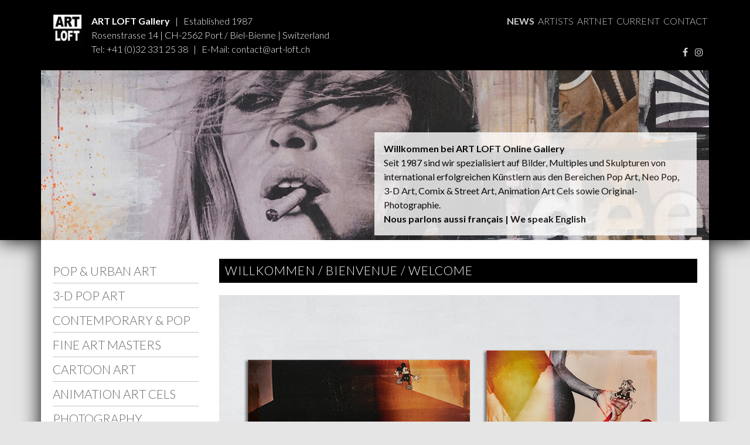

--- FILE ---
content_type: text/html;charset=UTF-8
request_url: https://www.art-loft.ch/index.cfm?nav=top&title=Willkommen%20%2F%20Bienvenue%20%2F%20Welcome&sid=37&sub=77&rub=2&view=detail&file=raum1-news-1.jpg&id=2994&index=-1
body_size: 16249
content:

<!DOCTYPE html>
<!--[if lt IE 7]>      <html class="no-js lt-ie9 lt-ie8 lt-ie7 ie"> <![endif]-->
<!--[if IE 7]>         <html class="no-js lt-ie9 lt-ie8 ie"> <![endif]-->
<!--[if IE 8]>         <html class="no-js lt-ie9 ie"> <![endif]-->
<!--[if gt IE 8]><!--> <html class="no-js" lang="de"> <!--<![endif]-->
    <head>
		<meta charset="utf-8" />
        
		
		<title>ART-LOFT | News | News - News - Neues aus dem Atelier Döring </title>
		<meta name="description" content="Die ART LOFT Gallery in Port/Biel-Bienne (Schweiz) ist spezialisiert in Contemporary & Pop Art, 3-D Pop Art, Comix & Cartoon Art, Animation Art Cels, Ch. Fazzino, J. Döring, Disney & Warner, Christophe Lambert, Christo & Jeanne-Claude, Wolfgang Volz, Larry & Sam Shaw, David Gerstein, David Spiller
Helle Jetzig, Mel Ramos, Philippe Huart,
William Sweetlove, James Gill, James F. Gill, Bernar Venet, Dave White, Jeff Koons, Balloon Dog, Cay Broendum, Donald Baechler, M.S. Bastian, Nina Maron, Dave White, Arman, David Spiller" />
		<meta name="keywords" content="Galerie, Art, Loft, 3d, Art Loft, Art Etc, Alex. Bandi, Pop Art, Pop Art etc, 3-D Pop Art, Kunst, Comix, Trash Pop, Animation Art, Cels, Cartoon Art, Charles Fazzino, New York, Döring , Galerie Mensing,Doering , Cow Art, Jörg Döring , Joerg Doering , Tintin Art, Kühn, Volker, Kunstkeller Nidau, Britto, Romero, Gerstein, David, Rizzi, Rizzi, James, Marilyn,Pink Floyd,The Wall, Cels, Walt Disney,Disney Studios,Warner Bros., Hanna Barbera, Lisa Grubb, Carl Barks, Christophe Lambert, Tintin, Roure, Roland Roure, Tom Wesselmann, Alexander Calder,  Lorenz Spring, Le Corbusier, Tom Everhart, Crash, Pixi, Mickey Mouse, Donald Duck, Pluto, Dagobert, Scrooge, Tick Tack Trick, Bugs Bunny, Chuck Jones, Friz Freling, Virgil Ross, M.S. Bastian, Peter Kitchell, ACME, Roller Pens, Kenny Scharf, Ursula Andress, Batman, Tweety, Pink Panther, Bugs Bunny, Gerald Scarfe, Zippo, Comix, Sam Shaw Photography, Nina Maron, Sam Shaw Marilyn and Friends, JD, Street Art, Outsider Art,  Aleksej Stenin Art - Sam Shaw Photographs - Alexej Stenin, Christo & Jeanne-Claude, David Gerstein, Wolfgang Volz, Larry Shaw, Jean-Michel Basquiat, Werner Berges, Schweiz, Suisse, Keith Haring, Mel Ramos, Robert Rauschenberg, Robert Indiana, Mel Ramos, Suisse, Schweiz Helle Jetzig, jorg doring, Mel Ramos, Philippe Huart LOVE Robert Indiana, William Sweetlove, Jo Siffert, David Spiller, Dave White, James Gill, James F. Gill, Gill, Bernar Venet, Jeff Koons Balloon Dog, Cay Broendum, Donald Baechler, Burton Morris, Erro, M.S. Bastian, Nina Maron, Isabelle L. T.H.S., Jaydee, Poison Bobbi, Ultra Violet, Seasonally Switzerland, Charles Fazzino 3-D-Pop Art, David Gerstein, Carl Barks, Vintage Animation Art Cels, Vintage 3-D Art, Arman, César, Wolfgang Volz, Hundertwasser, Jaydee, Ben" />
		
		<meta name="robots" content="index,follow" />
		<meta name="viewport" content="width=device-width; initial-scale=1.0;" /> 
		<meta name="google-site-verification" content="" />
		
		<!--[if lt IE 9]>
		  <script src="http://html5shim.googlecode.com/svn/trunk/html5.js"></script>
		<![endif]-->

		<link rel="apple-touch-icon-precomposed" sizes="144x144" href="/new/apple-touch-icon-144x144-precomposed.png">
		<link rel="apple-touch-icon-precomposed" sizes="114x114" href="/new/apple-touch-icon-114x114-precomposed.png">
		<link rel="apple-touch-icon-precomposed" sizes="72x72" href="/new/apple-touch-icon-72x72-precomposed.png">
		<link rel="apple-touch-icon-precomposed" href="/new/apple-touch-icon-57x57-precomposed.png">
		<link rel="apple-touch-icon-precomposed" href="/new/apple-touch-icon-precomposed.png">
		<link rel="apple-touch-icon-precomposed" href="/new/apple-touch-icon.png">
		<link rel="shortcut icon" href="/new/favicon.ico">
       
	    <link rel="stylesheet" href="/new/css/normalize.css">
		<link rel="stylesheet" href="/new/css/kube.normalize.css">
		<link href='https://fonts.googleapis.com/css?family=Lato:400,300,300italic,400italic,700,700italic,900,900italic' rel='stylesheet' type='text/css'>
		<link rel="stylesheet" href="/new/css/kube.css" />
      	<link rel="stylesheet" href="/new/css/master.css">
		<link rel="stylesheet" href="/new/css/mediaqueries.css">
		<link rel="stylesheet" href="/new/css/flexslider.css">
		<link rel="stylesheet" href="/new/css/style.css">
		<link rel="stylesheet" href="https://stackpath.bootstrapcdn.com/font-awesome/4.7.0/css/font-awesome.min.css">
		
		
		<link rel="stylesheet" media="print" href="/new/css/print.css">
		
		<!--[if lt IE 9]>
		<style type="text/css" media="screen">
			body {
				behavior: url(/new/css/ie-css3.htc);
			}
		</style>
		<![endif]-->
		
		<link rel="stylesheet" href="/new/css/mediaqueries.css">
		<link rel="stylesheet" href="/new/css/print.css" media="print">
       
	    <script src="/new/js/vendor/modernizr-2.6.2-respond-1.1.0.min.js"></script>			
    </head>
	<body>
	
		
	
	

		<nav id="mobilenav" class="desktop-no no-print" style="position:relative;width:100%;background-color:black;color:white;">
			
			<div style="padding:1.4em;float:left;width:50%;padding-right:1em;">
				
					<a href="javascript:history.back();" title="">
						<img src="/new/icons/artloft_icon_back.jpg" alt="" style="float:left;padding-right:1em;" />
					</a>
					<a href="/index.cfm" title="Startseite">
						<img src="/new/icons/artloft_icon_home.jpg" alt="Startseite" style="float:left;padding-right:1em;" />
					</a>
				
				
			</div>
			
			<a href="javascript:void(0);" onClick="$(this).next().next().slideToggle();" style="color:white;float:right;padding:1.5em 0.7em;"><img src="/new/icons/artloft_icon_nav.jpg" alt="" style="float:left;padding-right:1em;" /></a>
			
			<div style="clear:both;"></div>
			<ul style="margin:0;padding:0;display:none;padding:1em;font-size:1.2em;padding-top:0;" id="mobnav">
				
				<li style="padding:0.3em 0 0.3em 0;border-bottom:1px solid white;" >
					<a style="color:white;display:block;" onClick="$(this).next().slideToggle();"  href="javascript:void(0);" class="act" title="Startseite">
						Pop & Urban Art
					</a>
					<ul style="display:none;margin:0 0 0 1em;padding:0;">
						
							<li style="padding:0.1em 0 0.1em 0;">
								<a style="color:white;display:block;"  href="/index.cfm?rub=7&amp;sid=51&amp;sub=79&amp;title=J%C3%B6rg%20D%C3%B6ring&amp;page&amp;nav=left" class="act" title="Startseite">
									Jörg Döring
								</a>
							</li>
						
							<li style="padding:0.1em 0 0.1em 0;">
								<a style="color:white;display:block;"  href="/index.cfm?rub=7&amp;sid=52&amp;sub=91&amp;title=Romero%20Britto&amp;page&amp;nav=left" class="act" title="Startseite">
									Romero Britto
								</a>
							</li>
						
							<li style="padding:0.1em 0 0.1em 0;">
								<a style="color:white;display:block;"  href="/index.cfm?rub=7&amp;sid=156&amp;sub=231&amp;title=David%20Spiller&amp;page&amp;nav=left" class="act" title="Startseite">
									David Spiller
								</a>
							</li>
						
							<li style="padding:0.1em 0 0.1em 0;">
								<a style="color:white;display:block;"  href="/index.cfm?rub=7&amp;sid=167&amp;sub=242&amp;title=Christo%20&amp;page&amp;nav=left" class="act" title="Startseite">
									Christo 
								</a>
							</li>
						
							<li style="padding:0.1em 0 0.1em 0;">
								<a style="color:white;display:block;"  href="/index.cfm?rub=7&amp;sid=168&amp;sub=243&amp;title=Kenny%20Scharf&amp;page&amp;nav=left" class="act" title="Startseite">
									Kenny Scharf
								</a>
							</li>
						
							<li style="padding:0.1em 0 0.1em 0;">
								<a style="color:white;display:block;"  href="/index.cfm?rub=7&amp;sid=170&amp;sub=252&amp;title=Philippe%20Huart&amp;page&amp;nav=left" class="act" title="Startseite">
									Philippe Huart
								</a>
							</li>
						
							<li style="padding:0.1em 0 0.1em 0;">
								<a style="color:white;display:block;"  href="/index.cfm?rub=7&amp;sid=172&amp;sub=258&amp;title=William%20Sweetlove&amp;page&amp;nav=left" class="act" title="Startseite">
									William Sweetlove
								</a>
							</li>
						
							<li style="padding:0.1em 0 0.1em 0;">
								<a style="color:white;display:block;"  href="/index.cfm?rub=7&amp;sid=173&amp;sub=266&amp;title=Various%20Artists&amp;page&amp;nav=left" class="act" title="Startseite">
									Various Artists
								</a>
							</li>
						
							<li style="padding:0.1em 0 0.1em 0;">
								<a style="color:white;display:block;"  href="/index.cfm?rub=7&amp;sid=181&amp;sub=270&amp;title=Dave%20White&amp;page&amp;nav=left" class="act" title="Startseite">
									Dave White
								</a>
							</li>
						
							<li style="padding:0.1em 0 0.1em 0;">
								<a style="color:white;display:block;"  href="/index.cfm?rub=7&amp;sid=183&amp;sub=274&amp;title=Cay%20Broendum&amp;page&amp;nav=left" class="act" title="Startseite">
									Cay Broendum
								</a>
							</li>
						
							<li style="padding:0.1em 0 0.1em 0;">
								<a style="color:white;display:block;"  href="/index.cfm?rub=7&amp;sid=184&amp;sub=277&amp;title=James%20%20Gill&amp;page&amp;nav=left" class="act" title="Startseite">
									James  Gill
								</a>
							</li>
						
							<li style="padding:0.1em 0 0.1em 0;">
								<a style="color:white;display:block;"  href="/index.cfm?rub=7&amp;sid=186&amp;sub=288&amp;title=Burton%20Morris&amp;page&amp;nav=left" class="act" title="Startseite">
									Burton Morris
								</a>
							</li>
						
							<li style="padding:0.1em 0 0.1em 0;">
								<a style="color:white;display:block;"  href="/index.cfm?rub=7&amp;sid=204&amp;sub=320&amp;title=Charles%20Fazzino&amp;page&amp;nav=left" class="act" title="Startseite">
									Charles Fazzino
								</a>
							</li>
						
					</ul>
				</li>		
				
				<li style="padding:0.3em 0 0.3em 0;border-bottom:1px solid white;" >
					<a style="color:white;display:block;" onClick="$(this).next().slideToggle();"  href="javascript:void(0);" class="act" title="Startseite">
						3-D Pop Art
					</a>
					<ul style="display:none;margin:0 0 0 1em;padding:0;">
						
							<li style="padding:0.1em 0 0.1em 0;">
								<a style="color:white;display:block;"  href="/index.cfm?rub=14&amp;sid=48&amp;sub=83&amp;title=Charles%20Fazzino&amp;page&amp;nav=left" class="act" title="Startseite">
									Charles Fazzino
								</a>
							</li>
						
							<li style="padding:0.1em 0 0.1em 0;">
								<a style="color:white;display:block;"  href="/index.cfm?rub=14&amp;sid=49&amp;sub=119&amp;title=James%20Rizzi&amp;page&amp;nav=left" class="act" title="Startseite">
									James Rizzi
								</a>
							</li>
						
							<li style="padding:0.1em 0 0.1em 0;">
								<a style="color:white;display:block;"  href="/index.cfm?rub=14&amp;sid=50&amp;sub=123&amp;title=Volker%20K%C3%BChn&amp;page&amp;nav=left" class="act" title="Startseite">
									Volker Kühn
								</a>
							</li>
						
							<li style="padding:0.1em 0 0.1em 0;">
								<a style="color:white;display:block;"  href="/index.cfm?rub=14&amp;sid=53&amp;sub=115&amp;title=David%20Gerstein&amp;page&amp;nav=left" class="act" title="Startseite">
									David Gerstein
								</a>
							</li>
						
					</ul>
				</li>		
				
				<li style="padding:0.3em 0 0.3em 0;border-bottom:1px solid white;" >
					<a style="color:white;display:block;" onClick="$(this).next().slideToggle();"  href="javascript:void(0);" class="act" title="Startseite">
						Contemporary & Pop 
					</a>
					<ul style="display:none;margin:0 0 0 1em;padding:0;">
						
							<li style="padding:0.1em 0 0.1em 0;">
								<a style="color:white;display:block;"  href="/index.cfm?rub=65&amp;sid=68&amp;sub=293&amp;title=Donald%20Baechler&amp;page&amp;nav=left" class="act" title="Startseite">
									Donald Baechler
								</a>
							</li>
						
							<li style="padding:0.1em 0 0.1em 0;">
								<a style="color:white;display:block;"  href="/index.cfm?rub=65&amp;sid=69&amp;sub=170&amp;title=Various%20Artists&amp;page&amp;nav=left" class="act" title="Startseite">
									Various Artists
								</a>
							</li>
						
							<li style="padding:0.1em 0 0.1em 0;">
								<a style="color:white;display:block;"  href="/index.cfm?rub=65&amp;sid=180&amp;sub=269&amp;title=Keith%20%20Haring&amp;page&amp;nav=left" class="act" title="Startseite">
									Keith  Haring
								</a>
							</li>
						
							<li style="padding:0.1em 0 0.1em 0;">
								<a style="color:white;display:block;"  href="/index.cfm?rub=65&amp;sid=182&amp;sub=273&amp;title=Robert%20Indiana&amp;page&amp;nav=left" class="act" title="Startseite">
									Robert Indiana
								</a>
							</li>
						
							<li style="padding:0.1em 0 0.1em 0;">
								<a style="color:white;display:block;"  href="/index.cfm?rub=65&amp;sid=189&amp;sub=300&amp;title=Kenny%20Scharf&amp;page&amp;nav=left" class="act" title="Startseite">
									Kenny Scharf
								</a>
							</li>
						
							<li style="padding:0.1em 0 0.1em 0;">
								<a style="color:white;display:block;"  href="/index.cfm?rub=65&amp;sid=191&amp;sub=301&amp;title=Jeff%20Koons&amp;page&amp;nav=left" class="act" title="Startseite">
									Jeff Koons
								</a>
							</li>
						
					</ul>
				</li>		
				
				<li style="padding:0.3em 0 0.3em 0;border-bottom:1px solid white;" >
					<a style="color:white;display:block;" onClick="$(this).next().slideToggle();"  href="javascript:void(0);" class="act" title="Startseite">
						Fine Art Masters
					</a>
					<ul style="display:none;margin:0 0 0 1em;padding:0;">
						
							<li style="padding:0.1em 0 0.1em 0;">
								<a style="color:white;display:block;"  href="/index.cfm?rub=134&amp;sid=135&amp;sub=212&amp;title=Artnet%20Store&amp;page&amp;nav=left" class="act" title="Startseite">
									Artnet Store
								</a>
							</li>
						
							<li style="padding:0.1em 0 0.1em 0;">
								<a style="color:white;display:block;"  href="/index.cfm?rub=134&amp;sid=158&amp;sub=233&amp;title=Arman&amp;page&amp;nav=left" class="act" title="Startseite">
									Arman
								</a>
							</li>
						
							<li style="padding:0.1em 0 0.1em 0;">
								<a style="color:white;display:block;"  href="/index.cfm?rub=134&amp;sid=159&amp;sub=234&amp;title=Ben&amp;page&amp;nav=left" class="act" title="Startseite">
									Ben
								</a>
							</li>
						
							<li style="padding:0.1em 0 0.1em 0;">
								<a style="color:white;display:block;"  href="/index.cfm?rub=134&amp;sid=160&amp;sub=235&amp;title=Alexander%20Calder&amp;page&amp;nav=left" class="act" title="Startseite">
									Alexander Calder
								</a>
							</li>
						
							<li style="padding:0.1em 0 0.1em 0;">
								<a style="color:white;display:block;"  href="/index.cfm?rub=134&amp;sid=161&amp;sub=236&amp;title=Niki%20de%20Saint%2DPhalle&amp;page&amp;nav=left" class="act" title="Startseite">
									Niki de Saint-Phalle
								</a>
							</li>
						
							<li style="padding:0.1em 0 0.1em 0;">
								<a style="color:white;display:block;"  href="/index.cfm?rub=134&amp;sid=162&amp;sub=237&amp;title=Yves%20Klein&amp;page&amp;nav=left" class="act" title="Startseite">
									Yves Klein
								</a>
							</li>
						
							<li style="padding:0.1em 0 0.1em 0;">
								<a style="color:white;display:block;"  href="/index.cfm?rub=134&amp;sid=165&amp;sub=239&amp;title=Le%20Corbusier&amp;page&amp;nav=left" class="act" title="Startseite">
									Le Corbusier
								</a>
							</li>
						
							<li style="padding:0.1em 0 0.1em 0;">
								<a style="color:white;display:block;"  href="/index.cfm?rub=134&amp;sid=169&amp;sub=247&amp;title=Christo&amp;page&amp;nav=left" class="act" title="Startseite">
									Christo
								</a>
							</li>
						
							<li style="padding:0.1em 0 0.1em 0;">
								<a style="color:white;display:block;"  href="/index.cfm?rub=134&amp;sid=187&amp;sub=294&amp;title=Bernar%20Venet&amp;page&amp;nav=left" class="act" title="Startseite">
									Bernar Venet
								</a>
							</li>
						
					</ul>
				</li>		
				
				<li style="padding:0.3em 0 0.3em 0;border-bottom:1px solid white;" >
					<a style="color:white;display:block;" onClick="$(this).next().slideToggle();"  href="javascript:void(0);" class="act" title="Startseite">
						Cartoon Art
					</a>
					<ul style="display:none;margin:0 0 0 1em;padding:0;">
						
							<li style="padding:0.1em 0 0.1em 0;">
								<a style="color:white;display:block;"  href="/index.cfm?rub=196&amp;sid=200&amp;sub=306&amp;title=Mickey%20Mouse%2C%20Superstar%21&amp;page&amp;nav=left" class="act" title="Startseite">
									Mickey Mouse, Superstar!
								</a>
							</li>
						
							<li style="padding:0.1em 0 0.1em 0;">
								<a style="color:white;display:block;"  href="/index.cfm?rub=196&amp;sid=201&amp;sub=311&amp;title=Various%20Artists&amp;page&amp;nav=left" class="act" title="Startseite">
									Various Artists
								</a>
							</li>
						
					</ul>
				</li>		
				
				<li style="padding:0.3em 0 0.3em 0;border-bottom:1px solid white;" >
					<a style="color:white;display:block;" onClick="$(this).next().slideToggle();"  href="javascript:void(0);" class="act" title="Startseite">
						Animation Art Cels
					</a>
					<ul style="display:none;margin:0 0 0 1em;padding:0;">
						
							<li style="padding:0.1em 0 0.1em 0;">
								<a style="color:white;display:block;"  href="/index.cfm?rub=55&amp;sid=56&amp;sub=131&amp;title=Pink%20Floyd%20%2D%20The%20Wall&amp;page&amp;nav=left" class="act" title="Startseite">
									Pink Floyd - The Wall
								</a>
							</li>
						
							<li style="padding:0.1em 0 0.1em 0;">
								<a style="color:white;display:block;"  href="/index.cfm?rub=55&amp;sid=57&amp;sub=136&amp;title=Walt%20Disney%20Studios&amp;page&amp;nav=left" class="act" title="Startseite">
									Walt Disney Studios
								</a>
							</li>
						
							<li style="padding:0.1em 0 0.1em 0;">
								<a style="color:white;display:block;"  href="/index.cfm?rub=55&amp;sid=58&amp;sub=142&amp;title=Warner%20Bros%20Studios&amp;page&amp;nav=left" class="act" title="Startseite">
									Warner Bros Studios
								</a>
							</li>
						
							<li style="padding:0.1em 0 0.1em 0;">
								<a style="color:white;display:block;"  href="/index.cfm?rub=55&amp;sid=59&amp;sub=153&amp;title=Hanna%2DBarbera&amp;page&amp;nav=left" class="act" title="Startseite">
									Hanna-Barbera
								</a>
							</li>
						
							<li style="padding:0.1em 0 0.1em 0;">
								<a style="color:white;display:block;"  href="/index.cfm?rub=55&amp;sid=60&amp;sub=150&amp;title=Other%20Studios&amp;page&amp;nav=left" class="act" title="Startseite">
									Other Studios
								</a>
							</li>
						
							<li style="padding:0.1em 0 0.1em 0;">
								<a style="color:white;display:block;"  href="/index.cfm?rub=55&amp;sid=110&amp;sub=159&amp;title=Cartoon%20Artists&amp;page&amp;nav=left" class="act" title="Startseite">
									Cartoon Artists
								</a>
							</li>
						
					</ul>
				</li>		
				
				<li style="padding:0.3em 0 0.3em 0;border-bottom:1px solid white;" >
					<a style="color:white;display:block;" onClick="$(this).next().slideToggle();"  href="javascript:void(0);" class="act" title="Startseite">
						Photography
					</a>
					<ul style="display:none;margin:0 0 0 1em;padding:0;">
						
							<li style="padding:0.1em 0 0.1em 0;">
								<a style="color:white;display:block;"  href="/index.cfm?rub=116&amp;sid=119&amp;sub=194&amp;title=Sam%20Shaw&amp;page&amp;nav=left" class="act" title="Startseite">
									Sam Shaw
								</a>
							</li>
						
							<li style="padding:0.1em 0 0.1em 0;">
								<a style="color:white;display:block;"  href="/index.cfm?rub=116&amp;sid=128&amp;sub=199&amp;title=Larry%20Shaw&amp;page&amp;nav=left" class="act" title="Startseite">
									Larry Shaw
								</a>
							</li>
						
							<li style="padding:0.1em 0 0.1em 0;">
								<a style="color:white;display:block;"  href="/index.cfm?rub=116&amp;sid=130&amp;sub=206&amp;title=W%2E%20Volz%20%2F%20Christo&amp;page&amp;nav=left" class="act" title="Startseite">
									W. Volz / Christo
								</a>
							</li>
						
							<li style="padding:0.1em 0 0.1em 0;">
								<a style="color:white;display:block;"  href="/index.cfm?rub=116&amp;sid=179&amp;sub=&amp;title=Others&amp;page&amp;nav=left" class="act" title="Startseite">
									Others
								</a>
							</li>
						
					</ul>
				</li>		
				
				<li style="padding:0.3em 0 0.3em 0;border-bottom:1px solid white;" >
					<a style="color:white;display:block;" onClick="$(this).next().slideToggle();"  href="javascript:void(0);" class="act" title="Startseite">
						Swiss Artists
					</a>
					<ul style="display:none;margin:0 0 0 1em;padding:0;">
						
							<li style="padding:0.1em 0 0.1em 0;">
								<a style="color:white;display:block;"  href="/index.cfm?rub=61&amp;sid=62&amp;sub=90&amp;title=Christophe%20Lambert&amp;page&amp;nav=left" class="act" title="Startseite">
									Christophe Lambert
								</a>
							</li>
						
							<li style="padding:0.1em 0 0.1em 0;">
								<a style="color:white;display:block;"  href="/index.cfm?rub=61&amp;sid=63&amp;sub=89&amp;title=Lorenz%20Spring&amp;page&amp;nav=left" class="act" title="Startseite">
									Lorenz Spring
								</a>
							</li>
						
							<li style="padding:0.1em 0 0.1em 0;">
								<a style="color:white;display:block;"  href="/index.cfm?rub=61&amp;sid=164&amp;sub=241&amp;title=Jean%20Tinguely&amp;page&amp;nav=left" class="act" title="Startseite">
									Jean Tinguely
								</a>
							</li>
						
							<li style="padding:0.1em 0 0.1em 0;">
								<a style="color:white;display:block;"  href="/index.cfm?rub=61&amp;sid=175&amp;sub=298&amp;title=M%2ES%2E%20Bastian&amp;page&amp;nav=left" class="act" title="Startseite">
									M.S. Bastian
								</a>
							</li>
						
							<li style="padding:0.1em 0 0.1em 0;">
								<a style="color:white;display:block;"  href="/index.cfm?rub=61&amp;sid=188&amp;sub=297&amp;title=others&amp;page&amp;nav=left" class="act" title="Startseite">
									others
								</a>
							</li>
						
					</ul>
				</li>		
				
				<li style="padding:0.3em 0 0.3em 0;border-bottom:1px solid white;" >
					<a style="color:white;display:block;" onClick="$(this).next().slideToggle();"  href="javascript:void(0);" class="act" title="Startseite">
						Art by Theme
					</a>
					<ul style="display:none;margin:0 0 0 1em;padding:0;">
						
							<li style="padding:0.1em 0 0.1em 0;">
								<a style="color:white;display:block;"  href="/index.cfm?rub=138&amp;sid=139&amp;sub=314&amp;title=Dental%20%26%20Medical%20Art&amp;page&amp;nav=left" class="act" title="Startseite">
									Dental & Medical Art
								</a>
							</li>
						
							<li style="padding:0.1em 0 0.1em 0;">
								<a style="color:white;display:block;"  href="/index.cfm?rub=138&amp;sid=140&amp;sub=313&amp;title=Sport%20%26%20Golf%20Art&amp;page&amp;nav=left" class="act" title="Startseite">
									Sport & Golf Art
								</a>
							</li>
						
							<li style="padding:0.1em 0 0.1em 0;">
								<a style="color:white;display:block;"  href="/index.cfm?rub=138&amp;sid=142&amp;sub=315&amp;title=Money%20%26%20Business%20Art&amp;page&amp;nav=left" class="act" title="Startseite">
									Money & Business Art
								</a>
							</li>
						
							<li style="padding:0.1em 0 0.1em 0;">
								<a style="color:white;display:block;"  href="/index.cfm?rub=138&amp;sid=143&amp;sub=312&amp;title=Animal%20Art&amp;page&amp;nav=left" class="act" title="Startseite">
									Animal Art
								</a>
							</li>
						
							<li style="padding:0.1em 0 0.1em 0;">
								<a style="color:white;display:block;"  href="/index.cfm?rub=138&amp;sid=145&amp;sub=316&amp;title=Cow%20Art&amp;page&amp;nav=left" class="act" title="Startseite">
									Cow Art
								</a>
							</li>
						
					</ul>
				</li>		
				
				<li style="padding:0.3em 0 0.3em 0;border-bottom:1px solid white;" >
					<a style="color:white;display:block;" onClick="$(this).next().slideToggle();"  href="javascript:void(0);" class="act" title="Startseite">
						Art Shop
					</a>
					<ul style="display:none;margin:0 0 0 1em;padding:0;">
						
							<li style="padding:0.1em 0 0.1em 0;">
								<a style="color:white;display:block;"  href="/index.cfm?rub=146&amp;sid=147&amp;sub=221&amp;title=Warhol%20Shop&amp;page&amp;nav=left" class="act" title="Startseite">
									Warhol Shop
								</a>
							</li>
						
							<li style="padding:0.1em 0 0.1em 0;">
								<a style="color:white;display:block;"  href="/index.cfm?rub=146&amp;sid=148&amp;sub=249&amp;title=ACME%20Studios&amp;page&amp;nav=left" class="act" title="Startseite">
									ACME Studios
								</a>
							</li>
						
					</ul>
				</li>		
				
				<li style="padding:0.3em 0 0.3em 0;border-bottom:1px solid white;" >
					<a style="color:white;display:block;" onClick="$(this).next().slideToggle();"  href="javascript:void(0);" class="act" title="Startseite">
						Artnet Store
					</a>
					<ul style="display:none;margin:0 0 0 1em;padding:0;">
						
							<li style="padding:0.1em 0 0.1em 0;">
								<a style="color:white;display:block;"  href="/index.cfm?rub=202&amp;sid=203&amp;sub=317&amp;title=online%20store&amp;page&amp;nav=left" class="act" title="Startseite">
									online store
								</a>
							</li>
						
					</ul>
				</li>		
				
				<li style="padding:0.3em 0 0.3em 0;border-bottom:1px solid white;" >
					<a style="color:white;display:block;" onClick="$(this).next().slideToggle();"  href="javascript:void(0);" class="act" title="Startseite">
						News
					</a>
					<ul style="display:none;margin:0 0 0 1em;padding:0;">
						
							<li style="padding:0.1em 0 0.1em 0;">
								<a style="color:white;display:block;"  href="/index.cfm?rub=2&amp;sid=37&amp;sub=77&amp;title=News&amp;page&amp;nav=top" class="act" title="Startseite">
									News
								</a>
							</li>
						
					</ul>
				</li>		
				
				<li style="padding:0.3em 0 0.3em 0;border-bottom:1px solid white;" >
					<a style="color:white;display:block;" onClick="$(this).next().slideToggle();"  href="javascript:void(0);" class="act" title="Startseite">
						Artists
					</a>
					<ul style="display:none;margin:0 0 0 1em;padding:0;">
						
							<li style="padding:0.1em 0 0.1em 0;">
								<a style="color:white;display:block;"  href="/index.cfm?rub=16&amp;sid=26&amp;sub=38&amp;title=&amp;page&amp;nav=top" class="act" title="Startseite">
									
								</a>
							</li>
						
					</ul>
				</li>		
				
				<li style="padding:0.3em 0 0.3em 0;border-bottom:1px solid white;" >
					<a style="color:white;display:block;" onClick="$(this).next().slideToggle();"  href="javascript:void(0);" class="act" title="Startseite">
						artnet
					</a>
					<ul style="display:none;margin:0 0 0 1em;padding:0;">
						
							<li style="padding:0.1em 0 0.1em 0;">
								<a style="color:white;display:block;"  href="/index.cfm?rub=5&amp;sid=41&amp;sub=32&amp;title=orders&amp;page&amp;nav=top" class="act" title="Startseite">
									orders
								</a>
							</li>
						
					</ul>
				</li>		
				
				<li style="padding:0.3em 0 0.3em 0;border-bottom:1px solid white;" >
					<a style="color:white;display:block;" onClick="$(this).next().slideToggle();"  href="javascript:void(0);" class="act" title="Startseite">
						Current
					</a>
					<ul style="display:none;margin:0 0 0 1em;padding:0;">
						
							<li style="padding:0.1em 0 0.1em 0;">
								<a style="color:white;display:block;"  href="/index.cfm?rub=3&amp;sid=39&amp;sub=280&amp;title=events&amp;page&amp;nav=top" class="act" title="Startseite">
									events
								</a>
							</li>
						
					</ul>
				</li>		
				
				<li style="padding:0.3em 0 0.3em 0;border-bottom:1px solid white;" >
					<a style="color:white;display:block;" onClick="$(this).next().slideToggle();"  href="javascript:void(0);" class="act" title="Startseite">
						Contact
					</a>
					<ul style="display:none;margin:0 0 0 1em;padding:0;">
						
							<li style="padding:0.1em 0 0.1em 0;">
								<a style="color:white;display:block;"  href="/index.cfm?rub=6&amp;sid=42&amp;sub=33&amp;title=contact&amp;page&amp;nav=top" class="act" title="Startseite">
									contact
								</a>
							</li>
						
					</ul>
				</li>		
				 
			</ul>
			
		</nav>
		
		<div class="print">
			<img src="/images/template/logo_intro.gif" style="float:left; width:100px !important;margin-right:1em;" /> <strong>ART LOFT Gallery</strong> &nbsp;&nbsp;|&nbsp;&nbsp; Established 1987 <br/>
			Rosenstrasse 14 | CH-2562 Port / Biel-Bienne | Switzerland<br/>
			Tel: +41-(0)32-331 25 38 &nbsp;&nbsp;|&nbsp;&nbsp; E-Mail: contact@art-loft.ch	 &nbsp;&nbsp;|&nbsp;&nbsp; www.art-loft.ch
		</div>
		

			<div class="row container big-phone-no no-print" style="min-height:120px;background-color:black;color:white;position:fixed;top:0;padding-top:0px;width:100%;z-index:4;">
				<div class="wrapper" style="width:1140px;margin:0 auto;padding-top:1.5em;">
				<div class="twothird" style="position:relative;">
					<div style="padding-left:20px;">
						<a href="/index.cfm?rub=16&sid=26&sub=264&title=Artists&page&nav=top">
						<img src="/images/template/logo_intro.gif" style="float:left;width:50px;padding-right:1em;padding-bottom:1em;" alt="Art-Loft gallery" />
						</a>
						<strong>ART LOFT Gallery</strong> &nbsp;&nbsp;|&nbsp;&nbsp; Established 1987 <br/>
					
						Rosenstrasse 14 | CH-2562 Port / Biel-Bienne | Switzerland<br/>
						Tel: +41 (0)32 331 25 38 &nbsp;&nbsp;|&nbsp;&nbsp; E-Mail: <a href="mailto:&#99;&#111;&#110;&#116;&#97;&#99;&#116;&#64;&#97;&#114;&#116;&#45;&#108;&#111;&#102;&#116;&#46;&#99;&#104;" style="color:white;">contact@art-loft.ch</a>	
					</div>
					
				</div>
				<div class="third no-print" style="text-align:right;position:relative;" id="servicenav">
				
				
				
						<a href="/index.cfm?rub=2&amp;sid=37&amp;sub=77&amp;title=News&amp;page&amp;nav=top" style="font-weight:700;">NEWS</a>&nbsp;  
					
						<a href="/index.cfm?rub=16&amp;sid=26&amp;sub=264&amp;title=Artists&amp;page&amp;nav=top" >ARTISTS</a>&nbsp;  
					
						<a href="/index.cfm?rub=5&amp;sid=41&amp;sub=32&amp;title=artnet&amp;page&amp;nav=top" >ARTNET</a>&nbsp;  
					
						<a href="/index.cfm?rub=3&amp;sid=39&amp;sub=280&amp;title=Current&amp;page&amp;nav=top" >CURRENT</a>&nbsp;  
					
						<a href="/index.cfm?rub=6&amp;sid=42&amp;sub=33&amp;title=Contact&amp;page&amp;nav=top" >CONTACT</a>&nbsp;  
					
					<div style="position:absolute;right:10px;top:3.3em;">
						<a href="https://www.facebook.com/pages/ART-LOFT-Gallery/118308388228928" target="_blank">
							<i class="fa fa-facebook"></i>
						</a>&nbsp;&nbsp;
						<a href="https://www.instagram.com/art.loft.gallery.switzerland/" target="_blank">
							<i class="fa fa-instagram"></i>
						</a>
					</div>
					
				</div>
				<div class="clear"></div>
			</div>
		</div>
		
		<div id="holder">
	
			<div class="row container no-print" style="background-color:black;box-shadow: 0 0 2em 0 #000;">
				
				
				<div class="flexslider big-phone-no" style="width:1140px;margin:0 auto;">
				  <ul class="slides">
					<li>
					  <img src="/images/panels/art-loft-panel-1.jpg" />
						<div style="position:absolute;right:1.3em;bottom:0.5em;width:45.5%;padding:1em;background-color:white;opacity:0.8;color:black;font-weight:400;">	
							<strong>Willkommen bei ART LOFT Online Gallery</strong><br/>
							Seit 1987 sind wir spezialisiert auf Bilder, Multiples und Skulpturen von international erfolgreichen Künstlern aus den Bereichen Pop Art, Neo Pop, 3-D Art, Comix & Street Art, Animation Art Cels sowie Original-Photographie. 
							<br/>
							<strong>Nous parlons aussi français	| We speak English </strong>
					  </div>
					  </li>
					<li>
					  <img src="/images/panels/art-loft-panel-2.jpg" />
					<div style="position:absolute;right:1em;bottom:0.5em;width:45.5%;padding:1em;background-color:white;opacity:0.8;color:black;font-weight:400;">	
							<strong>Willkommen bei ART LOFT Online Gallery</strong><br/>
							Seit 1987 sind wir spezialisiert auf Bilder, Multiples und Skulpturen von international erfolgreichen Künstlern aus den Bereichen Pop Art, Neo Pop, 3-D Art, Comix & Street Art, Animation Art Cels sowie Original-Photographie. 
							<br/>
							<strong>Nous parlons aussi français	| We speak English </strong>
					  </div>
					</li>
					<li>
					  <img src="/images/panels/art-loft-panel-3.jpg" />
					<div style="position:absolute;right:1.3em;bottom:0.5em;width:45.5%;padding:1em;background-color:white;opacity:0.8;color:black;font-weight:400;">	
							<strong>Willkommen bei ART LOFT Online Gallery</strong><br/>
							Seit 1987 sind wir spezialisiert auf Bilder, Multiples und Skulpturen von international erfolgreichen Künstlern aus den Bereichen Pop Art, Neo Pop, 3-D Art, Comix & Street Art, Animation Art Cels sowie Original-Photographie. 
							<br/>
							<strong>Nous parlons aussi français	| We speak English </strong>
					  </div>
					</li>
					<li>
					  <img src="/images/panels/art-loft-panel-4.jpg" />
					<div style="position:absolute;right:1.3em;bottom:0.5em;width:45.5%;padding:1em;background-color:white;opacity:0.8;color:black;font-weight:400;">	
							<strong>Willkommen bei ART LOFT Online Gallery</strong><br/>
							Seit 1987 sind wir spezialisiert auf Bilder, Multiples und Skulpturen von international erfolgreichen Künstlern aus den Bereichen Pop Art, Neo Pop, 3-D Art, Comix & Street Art, Animation Art Cels sowie Original-Photographie. 
							<br/>
							<strong>Nous parlons aussi français	| We speak English </strong>
					  </div>
					</li>
					<li>
					  <img src="/images/panels/art-loft-panel-5.jpg" />
					  <div style="position:absolute;right:1.3em;bottom:0.5em;width:45.5%;padding:1em;background-color:white;opacity:0.8;color:black;font-weight:400;">	
							<strong>Willkommen bei ART LOFT Online Gallery</strong><br/>
							Seit 1987 sind wir spezialisiert auf Bilder, Multiples und Skulpturen von international erfolgreichen Künstlern aus den Bereichen Pop Art, Neo Pop, 3-D Art, Comix & Street Art, Animation Art Cels sowie Original-Photographie. 
							<br/>
							<strong>Nous parlons aussi français	| We speak English </strong>
					  </div>
					</li>
				  </ul>
				</div>
				
			</div>
		
		<div class="wrapper" style="width:1140px;margin:0 auto;background-color:white;">	
		<div style="padding-top:1.5em;padding:2em 20px 200px 20px;box-shadow: 0 0 2em 0 #000;" id="bigmarginbottom">
			<div class="row">
			
				<div class="quarter no-print" style="">
				
					<div id="st-accordion" class=" st-accordion  big-phone-no">
						<ul style="margin:0;position:relative;">
							
							<li>
								<a href="#" >
									POP & URBAN ART 
									<span class="st-arrow"></span>								</a>
								<div class="st-content">
									
									
									<div style="background-color:black;width:100%;color:white;max-height:100px;margin-bottom:0.2em;overflow:hidden;">
										<img id="topleftimage7" src="/images/template/dsc_3521-1200px_1.600x6002.jpg" alt="image" style="border:0;width:100%;" />
									</div>
									<p style="margin:0;">
										
											<a href="index.cfm?rub=7&amp;sid=51&amp;sub=281&amp;title=J%C3%B6rg%20D%C3%B6ring&amp;nav=left&amp;index=0" class="leftnav" onMouseOver="bild=document.getElementById('topleftimage7').src;document.getElementById('topleftimage7').src='images/template/dsc_3521-1200px_1.600x6002.jpg';" onMouseOut="document.getElementById('topleftimage7').src=bild;">JÖRG DÖRING</a><br/> 
											<a href="index.cfm?rub=7&amp;sid=156&amp;sub=231&amp;title=David%20Spiller&amp;nav=left&amp;index=0" class="leftnav" onMouseOver="bild=document.getElementById('topleftimage7').src;document.getElementById('topleftimage7').src='images/template/THE POWER OF LOVE 2.jpg';" onMouseOut="document.getElementById('topleftimage7').src=bild;">DAVID SPILLER</a><br/> 
											<a href="index.cfm?rub=7&amp;sid=204&amp;sub=320&amp;title=Charles%20Fazzino&amp;nav=left&amp;index=0" class="leftnav" onMouseOver="bild=document.getElementById('topleftimage7').src;document.getElementById('topleftimage7').src='images/template/fazz_nowplaying.sm.jpg1.jpeg';" onMouseOut="document.getElementById('topleftimage7').src=bild;">CHARLES FAZZINO</a><br/> 
											<a href="index.cfm?rub=7&amp;sid=167&amp;sub=242&amp;title=Christo%20&amp;nav=left&amp;index=0" class="leftnav" onMouseOver="bild=document.getElementById('topleftimage7').src;document.getElementById('topleftimage7').src='images/template/Christo.sm1.jpeg';" onMouseOut="document.getElementById('topleftimage7').src=bild;">CHRISTO </a><br/> 
											<a href="index.cfm?rub=7&amp;sid=181&amp;sub=270&amp;title=Dave%20White&amp;nav=left&amp;index=0" class="leftnav" onMouseOver="bild=document.getElementById('topleftimage7').src;document.getElementById('topleftimage7').src='images/template/great-white-i-1.jpg';" onMouseOut="document.getElementById('topleftimage7').src=bild;">DAVE WHITE</a><br/> 
											<a href="index.cfm?rub=7&amp;sid=184&amp;sub=277&amp;title=James%20%20Gill&amp;nav=left&amp;index=0" class="leftnav" onMouseOver="bild=document.getElementById('topleftimage7').src;document.getElementById('topleftimage7').src='images/template/image3.jpg';" onMouseOut="document.getElementById('topleftimage7').src=bild;">JAMES  GILL</a><br/> 
											<a href="index.cfm?rub=7&amp;sid=52&amp;sub=94&amp;title=Romero%20Britto&amp;nav=left&amp;index=0" class="leftnav" onMouseOver="bild=document.getElementById('topleftimage7').src;document.getElementById('topleftimage7').src='images/template/Britto1.jpg';" onMouseOut="document.getElementById('topleftimage7').src=bild;">ROMERO BRITTO</a><br/> 
											<a href="index.cfm?rub=7&amp;sid=170&amp;sub=252&amp;title=Philippe%20Huart&amp;nav=left&amp;index=0" class="leftnav" onMouseOver="bild=document.getElementById('topleftimage7').src;document.getElementById('topleftimage7').src='images/template/hua_push.sm.jpg';" onMouseOut="document.getElementById('topleftimage7').src=bild;">PHILIPPE HUART</a><br/> 
											<a href="index.cfm?rub=7&amp;sid=172&amp;sub=258&amp;title=William%20Sweetlove&amp;nav=left&amp;index=0" class="leftnav" onMouseOver="bild=document.getElementById('topleftimage7').src;document.getElementById('topleftimage7').src='images/template/sweet.hippo.sm.jpg';" onMouseOut="document.getElementById('topleftimage7').src=bild;">WILLIAM SWEETLOVE</a><br/> 
											<a href="index.cfm?rub=7&amp;sid=168&amp;sub=243&amp;title=Kenny%20Scharf&amp;nav=left&amp;index=0" class="leftnav" onMouseOver="bild=document.getElementById('topleftimage7').src;document.getElementById('topleftimage7').src='images/template/scha_Sajiippe.sm.jpg.jpeg';" onMouseOut="document.getElementById('topleftimage7').src=bild;">KENNY SCHARF</a><br/> 
											<a href="index.cfm?rub=7&amp;sid=183&amp;sub=274&amp;title=Cay%20Broendum&amp;nav=left&amp;index=0" class="leftnav" onMouseOver="bild=document.getElementById('topleftimage7').src;document.getElementById('topleftimage7').src='images/template/L8796138bb0-1.jpg';" onMouseOut="document.getElementById('topleftimage7').src=bild;">CAY BROENDUM</a><br/> 
											<a href="index.cfm?rub=7&amp;sid=186&amp;sub=288&amp;title=Burton%20Morris&amp;nav=left&amp;index=0" class="leftnav" onMouseOver="bild=document.getElementById('topleftimage7').src;document.getElementById('topleftimage7').src='images/template/burton-morris-hey-taxi---ted-taxi.jpg';" onMouseOut="document.getElementById('topleftimage7').src=bild;">BURTON MORRIS</a><br/> 
											<a href="index.cfm?rub=7&amp;sid=173&amp;sub=266&amp;title=Various%20Artists&amp;nav=left&amp;index=0" class="leftnav" onMouseOver="bild=document.getElementById('topleftimage7').src;document.getElementById('topleftimage7').src='images/template/Grubb_NYTaxi.sm.jpg';" onMouseOut="document.getElementById('topleftimage7').src=bild;">VARIOUS ARTISTS</a> 
									</p>
								</div>
							</li>
							
							<li>
								<a href="#" >
									3-D POP ART 
									<span class="st-arrow"></span>								</a>
								<div class="st-content">
									
									
									<div style="background-color:black;width:100%;color:white;max-height:100px;margin-bottom:0.2em;overflow:hidden;">
										<img id="topleftimage14" src="/images/template/fazz_nowplaying.sm.jpg.jpeg" alt="image" style="border:0;width:100%;" />
									</div>
									<p style="margin:0;">
										
											<a href="index.cfm?rub=14&amp;sid=48&amp;sub=283&amp;title=Charles%20Fazzino&amp;nav=left&amp;index=1" class="leftnav" onMouseOver="bild=document.getElementById('topleftimage14').src;document.getElementById('topleftimage14').src='images/template/fazz_nowplaying.sm.jpg.jpeg';" onMouseOut="document.getElementById('topleftimage14').src=bild;">CHARLES FAZZINO</a><br/> 
											<a href="index.cfm?rub=14&amp;sid=49&amp;sub=202&amp;title=James%20Rizzi&amp;nav=left&amp;index=1" class="leftnav" onMouseOver="bild=document.getElementById('topleftimage14').src;document.getElementById('topleftimage14').src='images/template/rizz_empirestate.sm.jpg.jpeg';" onMouseOut="document.getElementById('topleftimage14').src=bild;">JAMES RIZZI</a><br/> 
											<a href="index.cfm?rub=14&amp;sid=50&amp;sub=123&amp;title=Volker%20K%C3%BChn&amp;nav=left&amp;index=1" class="leftnav" onMouseOver="bild=document.getElementById('topleftimage14').src;document.getElementById('topleftimage14').src='images/template/mauernueberwinden1.jpg';" onMouseOut="document.getElementById('topleftimage14').src=bild;">VOLKER KÜHN</a><br/> 
											<a href="index.cfm?rub=14&amp;sid=53&amp;sub=116&amp;title=David%20Gerstein&amp;nav=left&amp;index=1" class="leftnav" onMouseOver="bild=document.getElementById('topleftimage14').src;document.getElementById('topleftimage14').src='images/template/ger_pelotonA.big.jpg';" onMouseOut="document.getElementById('topleftimage14').src=bild;">DAVID GERSTEIN</a> 
									</p>
								</div>
							</li>
							
							<li>
								<a href="#" >
									CONTEMPORARY & POP 
									<span class="st-arrow"></span>								</a>
								<div class="st-content">
									
									
									<div style="background-color:black;width:100%;color:white;max-height:100px;margin-bottom:0.2em;overflow:hidden;">
										<img id="topleftimage65" src="/images/template/usa1.jpg" alt="image" style="border:0;width:100%;" />
									</div>
									<p style="margin:0;">
										
											<a href="index.cfm?rub=65&amp;sid=69&amp;sub=170&amp;title=Various%20Artists&amp;nav=left&amp;index=2" class="leftnav" onMouseOver="bild=document.getElementById('topleftimage65').src;document.getElementById('topleftimage65').src='images/template/usa1.jpg';" onMouseOut="document.getElementById('topleftimage65').src=bild;">VARIOUS ARTISTS</a><br/> 
											<a href="index.cfm?rub=65&amp;sid=191&amp;sub=301&amp;title=Jeff%20Koons&amp;nav=left&amp;index=2" class="leftnav" onMouseOver="bild=document.getElementById('topleftimage65').src;document.getElementById('topleftimage65').src='images/template/KNS0002-Jeff_Koons-Balloon_Dog_Yellow-2015-267x267x127_cm_m1.jpg';" onMouseOut="document.getElementById('topleftimage65').src=bild;">JEFF KOONS</a><br/> 
											<a href="index.cfm?rub=65&amp;sid=68&amp;sub=293&amp;title=Donald%20Baechler&amp;nav=left&amp;index=2" class="leftnav" onMouseOver="bild=document.getElementById('topleftimage65').src;document.getElementById('topleftimage65').src='images/template/donald-baechler-rose.jpg';" onMouseOut="document.getElementById('topleftimage65').src=bild;">DONALD BAECHLER</a><br/> 
											<a href="index.cfm?rub=65&amp;sid=180&amp;sub=269&amp;title=Keith%20%20Haring&amp;nav=left&amp;index=2" class="leftnav" onMouseOver="bild=document.getElementById('topleftimage65').src;document.getElementById('topleftimage65').src='images/template/harr_choc2.jpg';" onMouseOut="document.getElementById('topleftimage65').src=bild;">KEITH  HARING</a><br/> 
											<a href="index.cfm?rub=65&amp;sid=182&amp;sub=273&amp;title=Robert%20Indiana&amp;nav=left&amp;index=2" class="leftnav" onMouseOver="bild=document.getElementById('topleftimage65').src;document.getElementById('topleftimage65').src='images/template/Unknown.jpeg';" onMouseOut="document.getElementById('topleftimage65').src=bild;">ROBERT INDIANA</a><br/> 
											<a href="index.cfm?rub=65&amp;sid=189&amp;sub=300&amp;title=Kenny%20Scharf&amp;nav=left&amp;index=2" class="leftnav" onMouseOver="bild=document.getElementById('topleftimage65').src;document.getElementById('topleftimage65').src='images/template/ksmall.png';" onMouseOut="document.getElementById('topleftimage65').src=bild;">KENNY SCHARF</a> 
									</p>
								</div>
							</li>
							
							<li>
								<a href="#" >
									FINE ART MASTERS 
									<span class="st-arrow"></span>								</a>
								<div class="st-content">
									
									
									<div style="background-color:black;width:100%;color:white;max-height:100px;margin-bottom:0.2em;overflow:hidden;">
										
									</div>
									<p style="margin:0;">
										
											<a href="index.cfm?rub=134&amp;sid=135&amp;sub=212&amp;title=Artnet%20Store&amp;nav=left&amp;index=3" class="leftnav" >ARTNET STORE</a><br/> 
											<a href="index.cfm?rub=134&amp;sid=158&amp;sub=233&amp;title=Arman&amp;nav=left&amp;index=3" class="leftnav" >ARMAN</a><br/> 
											<a href="index.cfm?rub=134&amp;sid=169&amp;sub=247&amp;title=Christo&amp;nav=left&amp;index=3" class="leftnav" >CHRISTO</a><br/> 
											<a href="index.cfm?rub=134&amp;sid=159&amp;sub=234&amp;title=Ben&amp;nav=left&amp;index=3" class="leftnav" >BEN</a><br/> 
											<a href="index.cfm?rub=134&amp;sid=160&amp;sub=235&amp;title=Alexander%20Calder&amp;nav=left&amp;index=3" class="leftnav" >ALEXANDER CALDER</a><br/> 
											<a href="index.cfm?rub=134&amp;sid=165&amp;sub=239&amp;title=Le%20Corbusier&amp;nav=left&amp;index=3" class="leftnav" >LE CORBUSIER</a><br/> 
											<a href="index.cfm?rub=134&amp;sid=162&amp;sub=237&amp;title=Yves%20Klein&amp;nav=left&amp;index=3" class="leftnav" >YVES KLEIN</a><br/> 
											<a href="index.cfm?rub=134&amp;sid=161&amp;sub=236&amp;title=Niki%20de%20Saint%2DPhalle&amp;nav=left&amp;index=3" class="leftnav" >NIKI DE SAINT-PHALLE</a><br/> 
											<a href="index.cfm?rub=134&amp;sid=187&amp;sub=294&amp;title=Bernar%20Venet&amp;nav=left&amp;index=3" class="leftnav" >BERNAR VENET</a> 
									</p>
								</div>
							</li>
							
							<li>
								<a href="#" >
									CARTOON ART 
									<span class="st-arrow"></span>								</a>
								<div class="st-content">
									
									
									<div style="background-color:black;width:100%;color:white;max-height:100px;margin-bottom:0.2em;overflow:hidden;">
										<img id="topleftimage196" src="/images/template/hu_uperstar-1.sm.jpg" alt="image" style="border:0;width:100%;" />
									</div>
									<p style="margin:0;">
										
											<a href="index.cfm?rub=196&amp;sid=200&amp;sub=306&amp;title=Mickey%20Mouse%2C%20Superstar%21&amp;nav=left&amp;index=4" class="leftnav" onMouseOver="bild=document.getElementById('topleftimage196').src;document.getElementById('topleftimage196').src='images/template/hu_uperstar-1.sm.jpg';" onMouseOut="document.getElementById('topleftimage196').src=bild;">MICKEY MOUSE, SUPERSTAR!</a><br/> 
											<a href="index.cfm?rub=196&amp;sid=201&amp;sub=311&amp;title=Various%20Artists&amp;nav=left&amp;index=4" class="leftnav" onMouseOver="bild=document.getElementById('topleftimage196').src;document.getElementById('topleftimage196').src='images/template/170px-Carl_Barks_a_Finnland_94.jpg';" onMouseOut="document.getElementById('topleftimage196').src=bild;">VARIOUS ARTISTS</a> 
									</p>
								</div>
							</li>
							
							<li>
								<a href="#" >
									ANIMATION ART CELS 
									<span class="st-arrow"></span>								</a>
								<div class="st-content">
									
									
									<div style="background-color:black;width:100%;color:white;max-height:100px;margin-bottom:0.2em;overflow:hidden;">
										<img id="topleftimage55" src="/images/template/floyd.jpg" alt="image" style="border:0;width:100%;" />
									</div>
									<p style="margin:0;">
										
											<a href="index.cfm?rub=55&amp;sid=56&amp;sub=131&amp;title=Pink%20Floyd%20%2D%20The%20Wall&amp;nav=left&amp;index=5" class="leftnav" onMouseOver="bild=document.getElementById('topleftimage55').src;document.getElementById('topleftimage55').src='images/template/floyd.jpg';" onMouseOut="document.getElementById('topleftimage55').src=bild;">PINK FLOYD - THE WALL</a><br/> 
											<a href="index.cfm?rub=55&amp;sid=57&amp;sub=137&amp;title=Walt%20Disney%20Studios&amp;nav=left&amp;index=5" class="leftnav" onMouseOver="bild=document.getElementById('topleftimage55').src;document.getElementById('topleftimage55').src='images/template/images1.jpeg';" onMouseOut="document.getElementById('topleftimage55').src=bild;">WALT DISNEY STUDIOS</a><br/> 
											<a href="index.cfm?rub=55&amp;sid=58&amp;sub=143&amp;title=Warner%20Bros%20Studios&amp;nav=left&amp;index=5" class="leftnav" onMouseOver="bild=document.getElementById('topleftimage55').src;document.getElementById('topleftimage55').src='images/template/warner.jpg';" onMouseOut="document.getElementById('topleftimage55').src=bild;">WARNER BROS STUDIOS</a><br/> 
											<a href="index.cfm?rub=55&amp;sid=59&amp;sub=153&amp;title=Hanna%2DBarbera&amp;nav=left&amp;index=5" class="leftnav" onMouseOver="bild=document.getElementById('topleftimage55').src;document.getElementById('topleftimage55').src='images/template/HB_Bedrock.big.jpg';" onMouseOut="document.getElementById('topleftimage55').src=bild;">HANNA-BARBERA</a><br/> 
											<a href="index.cfm?rub=55&amp;sid=60&amp;sub=318&amp;title=Other%20Studios&amp;nav=left&amp;index=5" class="leftnav" onMouseOver="bild=document.getElementById('topleftimage55').src;document.getElementById('topleftimage55').src='images/template/FE_FelixModel.big.jpg';" onMouseOut="document.getElementById('topleftimage55').src=bild;">OTHER STUDIOS</a><br/> 
											<a href="index.cfm?rub=55&amp;sid=110&amp;sub=159&amp;title=Cartoon%20Artists&amp;nav=left&amp;index=5" class="leftnav" onMouseOver="bild=document.getElementById('topleftimage55').src;document.getElementById('topleftimage55').src='images/template/ever_akissisjust.sm.jpg';" onMouseOut="document.getElementById('topleftimage55').src=bild;">CARTOON ARTISTS</a> 
									</p>
								</div>
							</li>
							
							<li>
								<a href="#" >
									PHOTOGRAPHY 
									<span class="st-arrow"></span>								</a>
								<div class="st-content">
									
									
									<div style="background-color:black;width:100%;color:white;max-height:100px;margin-bottom:0.2em;overflow:hidden;">
										<img id="topleftimage116" src="/images/template/Marilyn.jpg" alt="image" style="border:0;width:100%;" />
									</div>
									<p style="margin:0;">
										
											<a href="index.cfm?rub=116&amp;sid=119&amp;sub=196&amp;title=Sam%20Shaw&amp;nav=left&amp;index=6" class="leftnav" onMouseOver="bild=document.getElementById('topleftimage116').src;document.getElementById('topleftimage116').src='images/template/Marilyn.jpg';" onMouseOut="document.getElementById('topleftimage116').src=bild;">SAM SHAW</a><br/> 
											<a href="index.cfm?rub=116&amp;sid=128&amp;sub=199&amp;title=Larry%20Shaw&amp;nav=left&amp;index=6" class="leftnav" onMouseOver="bild=document.getElementById('topleftimage116').src;document.getElementById('topleftimage116').src='images/template/andresscat.sm.jpg';" onMouseOut="document.getElementById('topleftimage116').src=bild;">LARRY SHAW</a><br/> 
											<a href="index.cfm?rub=116&amp;sid=130&amp;sub=226&amp;title=W%2E%20Volz%20%2F%20Christo&amp;nav=left&amp;index=6" class="leftnav" onMouseOver="bild=document.getElementById('topleftimage116').src;document.getElementById('topleftimage116').src='images/template/Island.jpg';" onMouseOut="document.getElementById('topleftimage116').src=bild;">W. VOLZ / CHRISTO</a><br/> 
											<a href="index.cfm?rub=116&amp;sid=179&amp;sub=0&amp;title=Others&amp;nav=left&amp;index=6" class="leftnav" onMouseOver="bild=document.getElementById('topleftimage116').src;document.getElementById('topleftimage116').src='images/template/default.jpg';" onMouseOut="document.getElementById('topleftimage116').src=bild;">OTHERS</a> 
									</p>
								</div>
							</li>
							
							<li>
								<a href="#" >
									SWISS ARTISTS 
									<span class="st-arrow"></span>								</a>
								<div class="st-content">
									
									
									<div style="background-color:black;width:100%;color:white;max-height:100px;margin-bottom:0.2em;overflow:hidden;">
										<img id="topleftimage61" src="/images/template/lambert.jpg" alt="image" style="border:0;width:100%;" />
									</div>
									<p style="margin:0;">
										
											<a href="index.cfm?rub=61&amp;sid=62&amp;sub=90&amp;title=Christophe%20Lambert&amp;nav=left&amp;index=7" class="leftnav" onMouseOver="bild=document.getElementById('topleftimage61').src;document.getElementById('topleftimage61').src='images/template/lambert.jpg';" onMouseOut="document.getElementById('topleftimage61').src=bild;">CHRISTOPHE LAMBERT</a><br/> 
											<a href="index.cfm?rub=61&amp;sid=175&amp;sub=298&amp;title=M%2ES%2E%20Bastian&amp;nav=left&amp;index=7" class="leftnav" onMouseOver="bild=document.getElementById('topleftimage61').src;document.getElementById('topleftimage61').src='images/template/default.jpg';" onMouseOut="document.getElementById('topleftimage61').src=bild;">M.S. BASTIAN</a><br/> 
											<a href="index.cfm?rub=61&amp;sid=63&amp;sub=101&amp;title=Lorenz%20Spring&amp;nav=left&amp;index=7" class="leftnav" onMouseOver="bild=document.getElementById('topleftimage61').src;document.getElementById('topleftimage61').src='images/template/spring_king.klein.jpg.jpeg';" onMouseOut="document.getElementById('topleftimage61').src=bild;">LORENZ SPRING</a><br/> 
											<a href="index.cfm?rub=61&amp;sid=164&amp;sub=241&amp;title=Jean%20Tinguely&amp;nav=left&amp;index=7" class="leftnav" onMouseOver="bild=document.getElementById('topleftimage61').src;document.getElementById('topleftimage61').src='images/template/images-1.jpeg';" onMouseOut="document.getElementById('topleftimage61').src=bild;">JEAN TINGUELY</a><br/> 
											<a href="index.cfm?rub=61&amp;sid=188&amp;sub=297&amp;title=others&amp;nav=left&amp;index=7" class="leftnav" onMouseOver="bild=document.getElementById('topleftimage61').src;document.getElementById('topleftimage61').src='images/template/default.jpg';" onMouseOut="document.getElementById('topleftimage61').src=bild;">OTHERS</a> 
									</p>
								</div>
							</li>
							
							<li>
								<a href="#" >
									ART BY THEME 
									<span class="st-arrow"></span>								</a>
								<div class="st-content">
									
									
									<div style="background-color:black;width:100%;color:white;max-height:100px;margin-bottom:0.2em;overflow:hidden;">
										<img id="topleftimage138" src="/images/template/LION II by Dave White112.jpeg" alt="image" style="border:0;width:100%;" />
									</div>
									<p style="margin:0;">
										
											<a href="index.cfm?rub=138&amp;sid=143&amp;sub=312&amp;title=Animal%20Art&amp;nav=left&amp;index=8" class="leftnav" onMouseOver="bild=document.getElementById('topleftimage138').src;document.getElementById('topleftimage138').src='images/template/LION II by Dave White112.jpeg';" onMouseOut="document.getElementById('topleftimage138').src=bild;">ANIMAL ART</a><br/> 
											<a href="index.cfm?rub=138&amp;sid=140&amp;sub=313&amp;title=Sport%20%26%20Golf%20Art&amp;nav=left&amp;index=8" class="leftnav" onMouseOver="bild=document.getElementById('topleftimage138').src;document.getElementById('topleftimage138').src='images/template/ger_pelotonA.big1.jpg';" onMouseOut="document.getElementById('topleftimage138').src=bild;">SPORT & GOLF ART</a><br/> 
											<a href="index.cfm?rub=138&amp;sid=139&amp;sub=314&amp;title=Dental%20%26%20Medical%20Art&amp;nav=left&amp;index=8" class="leftnav" onMouseOver="bild=document.getElementById('topleftimage138').src;document.getElementById('topleftimage138').src='images/template/k-weisheitszahn.jpg';" onMouseOut="document.getElementById('topleftimage138').src=bild;">DENTAL & MEDICAL ART</a><br/> 
											<a href="index.cfm?rub=138&amp;sid=142&amp;sub=315&amp;title=Money%20%26%20Business%20Art&amp;nav=left&amp;index=8" class="leftnav" onMouseOver="bild=document.getElementById('topleftimage138').src;document.getElementById('topleftimage138').src='images/template/financial_times-medium.jpg';" onMouseOut="document.getElementById('topleftimage138').src=bild;">MONEY & BUSINESS ART</a><br/> 
											<a href="index.cfm?rub=138&amp;sid=145&amp;sub=316&amp;title=Cow%20Art&amp;nav=left&amp;index=8" class="leftnav" onMouseOver="bild=document.getElementById('topleftimage138').src;document.getElementById('topleftimage138').src='images/template/IMG_1761.jpeg';" onMouseOut="document.getElementById('topleftimage138').src=bild;">COW ART</a> 
									</p>
								</div>
							</li>
							
							<li>
								<a href="#" >
									ART SHOP 
									<span class="st-arrow"></span>								</a>
								<div class="st-content">
									
									
									<div style="background-color:black;width:100%;color:white;max-height:100px;margin-bottom:0.2em;overflow:hidden;">
										<img id="topleftimage146" src="/images/template/logo_crayon.jpg" alt="image" style="border:0;width:100%;" />
									</div>
									<p style="margin:0;">
										
											<a href="index.cfm?rub=146&amp;sid=148&amp;sub=249&amp;title=ACME%20Studios&amp;nav=left&amp;index=9" class="leftnav" onMouseOver="bild=document.getElementById('topleftimage146').src;document.getElementById('topleftimage146').src='images/template/logo_crayon.jpg';" onMouseOut="document.getElementById('topleftimage146').src=bild;">ACME STUDIOS</a><br/> 
											<a href="index.cfm?rub=146&amp;sid=147&amp;sub=221&amp;title=Warhol%20Shop&amp;nav=left&amp;index=9" class="leftnav" onMouseOver="bild=document.getElementById('topleftimage146').src;document.getElementById('topleftimage146').src='images/template/campbells44.jpg.jpeg';" onMouseOut="document.getElementById('topleftimage146').src=bild;">WARHOL SHOP</a> 
									</p>
								</div>
							</li>
							
							<li>
								<a href="#" >
									ARTNET STORE 
									<span class="st-arrow"></span>								</a>
								<div class="st-content">
									
									
									<div style="background-color:black;width:100%;color:white;max-height:100px;margin-bottom:0.2em;overflow:hidden;">
										
									</div>
									<p style="margin:0;">
										
											<a href="index.cfm?rub=202&amp;sid=203&amp;sub=317&amp;title=online%20store&amp;nav=left&amp;index=10" class="leftnav" >ONLINE STORE</a> 
									</p>
								</div>
							</li>
							
						</ul>
					</div>

				</div>
				
				<div class="threequarter">
				
					
					
					
							
							
									<h1 style="font-size: 1.3em; text-transform: uppercase; background-color: black; color: rgb(255, 255, 255); padding-bottom: 0.5em; padding-top: 0.5em; padding-left: 0.5em; font-weight: 300; line-height:1em; letter-spacing: 0.05em; margin-bottom: 1em;">
									Willkommen / Bienvenue / Welcome
									</h1>
									
						
					
					<div id="main-content">
					
						<div class="row">
						
						
						<div class="" style="margin-bottom:20px;">
							<a href="index.cfm?nav=top&amp;title=Willkommen%20%2F%20Bienvenue%20%2F%20Welcome&amp;sid=37&amp;sub=77&amp;rub=2&amp;index=-1"><img src="/images/content/raum1-news-1.jpg" border="0" alt="" id="big" name="big" style="max-width:100%;" /><br/></a>
							
						</div>
						<div class="">
							<span style="font-weight:600;font-size:1.2em;color:#000;text-transform:uppercase;word-spacing: 0.1em;">Neues aus dem Atelier Döring </span><br/> <strong> </strong>JD bringt etwas Neues, anderes als bisher. Ein neuer Look, ohne Texte, andere Farben und witzige Geschichten. Der Polaroidlook der siebziger Jahre strahlt eine entspannte, lässige Aura aus mit voller optischer Fehler, die das Motiv ein bisschen frech und originell wirken lassen.<br /><br /><a href="https://www.art-loft.ch/index.cfm?sid=51&amp;sub=319&amp;rub=7&amp;title=Jörg%20Döring%3A%20new%20911&amp;nav=left&amp;index=0"><strong><span style="color:#ff8c00;">>></span></strong> see all new works<strong><span style="color:#ff8c00;"> </span></strong></a><strong><a href="https://www.art-loft.ch/index.cfm?sid=51&amp;sub=319&amp;rub=7&amp;title=Jörg%20Döring%3A%20new%20911&amp;nav=left&amp;index=0"><span style="color:#ff8c00;">here</span></a></strong><br /><br /><br /><strong>#JoergDoering  #Jaydee  #EpoxyArt  #VintageLook  </strong> 	
						</div>	
						<div style="clear:left;"></div>
						
						</div>
					
					</div>
				
				</div>
			
			</div>
</div>
		
		</div>
		
		<footer style="background-color:black;color:white;font-size:0.7em;">
			<div class="wrapper" style="width:1140px;margin:0 auto;">
			<div style="padding-top:1.5em;padding:1.5em 20px 1.5em 20px;">
				
				<ul style="margin:0;list-style:none;" id="footer-nav">
					
					<li style="float:left;width:12.5%;">
						<a href="#" style="font-weight:400;color:white;">
							POP & URBAN ART 
						</a>
						<div style="font-size:0.9em;">
							<p>
								
									<a href="index.cfm?rub=7&amp;sid=51&amp;sub=281&amp;title=J%C3%B6rg%20D%C3%B6ring&amp;nav=left&amp;index=0" class="leftnav linkbtn" style="font-weight:300;color:#ccc;">JÖRG DÖRING</a><br/> 
									<a href="index.cfm?rub=7&amp;sid=156&amp;sub=231&amp;title=David%20Spiller&amp;nav=left&amp;index=0" class="leftnav linkbtn" style="font-weight:300;color:#ccc;">DAVID SPILLER</a><br/> 
									<a href="index.cfm?rub=7&amp;sid=204&amp;sub=320&amp;title=Charles%20Fazzino&amp;nav=left&amp;index=0" class="leftnav linkbtn" style="font-weight:300;color:#ccc;">CHARLES FAZZINO</a><br/> 
									<a href="index.cfm?rub=7&amp;sid=167&amp;sub=242&amp;title=Christo%20&amp;nav=left&amp;index=0" class="leftnav linkbtn" style="font-weight:300;color:#ccc;">CHRISTO </a><br/> 
									<a href="index.cfm?rub=7&amp;sid=181&amp;sub=270&amp;title=Dave%20White&amp;nav=left&amp;index=0" class="leftnav linkbtn" style="font-weight:300;color:#ccc;">DAVE WHITE</a><br/> 
									<a href="index.cfm?rub=7&amp;sid=184&amp;sub=277&amp;title=James%20%20Gill&amp;nav=left&amp;index=0" class="leftnav linkbtn" style="font-weight:300;color:#ccc;">JAMES  GILL</a><br/> 
									<a href="index.cfm?rub=7&amp;sid=52&amp;sub=94&amp;title=Romero%20Britto&amp;nav=left&amp;index=0" class="leftnav linkbtn" style="font-weight:300;color:#ccc;">ROMERO BRITTO</a><br/> 
									<a href="index.cfm?rub=7&amp;sid=170&amp;sub=252&amp;title=Philippe%20Huart&amp;nav=left&amp;index=0" class="leftnav linkbtn" style="font-weight:300;color:#ccc;">PHILIPPE HUART</a><br/> 
									<a href="index.cfm?rub=7&amp;sid=172&amp;sub=258&amp;title=William%20Sweetlove&amp;nav=left&amp;index=0" class="leftnav linkbtn" style="font-weight:300;color:#ccc;">WILLIAM SWEETLOVE</a><br/> 
									<a href="index.cfm?rub=7&amp;sid=168&amp;sub=243&amp;title=Kenny%20Scharf&amp;nav=left&amp;index=0" class="leftnav linkbtn" style="font-weight:300;color:#ccc;">KENNY SCHARF</a><br/> 
									<a href="index.cfm?rub=7&amp;sid=183&amp;sub=274&amp;title=Cay%20Broendum&amp;nav=left&amp;index=0" class="leftnav linkbtn" style="font-weight:300;color:#ccc;">CAY BROENDUM</a><br/> 
									<a href="index.cfm?rub=7&amp;sid=186&amp;sub=288&amp;title=Burton%20Morris&amp;nav=left&amp;index=0" class="leftnav linkbtn" style="font-weight:300;color:#ccc;">BURTON MORRIS</a><br/> 
									<a href="index.cfm?rub=7&amp;sid=173&amp;sub=266&amp;title=Various%20Artists&amp;nav=left&amp;index=0" class="leftnav linkbtn" style="font-weight:300;color:#ccc;">VARIOUS ARTISTS</a><br/><br/> 
							</p>
						</div>
					</li>
					
					<li style="float:left;width:12.5%;">
						<a href="#" style="font-weight:400;color:white;">
							3-D POP ART 
						</a>
						<div style="font-size:0.9em;">
							<p>
								
									<a href="index.cfm?rub=14&amp;sid=48&amp;sub=283&amp;title=Charles%20Fazzino&amp;nav=left&amp;index=1" class="leftnav linkbtn" style="font-weight:300;color:#ccc;">CHARLES FAZZINO</a><br/> 
									<a href="index.cfm?rub=14&amp;sid=49&amp;sub=202&amp;title=James%20Rizzi&amp;nav=left&amp;index=1" class="leftnav linkbtn" style="font-weight:300;color:#ccc;">JAMES RIZZI</a><br/> 
									<a href="index.cfm?rub=14&amp;sid=50&amp;sub=123&amp;title=Volker%20K%C3%BChn&amp;nav=left&amp;index=1" class="leftnav linkbtn" style="font-weight:300;color:#ccc;">VOLKER KÜHN</a><br/> 
									<a href="index.cfm?rub=14&amp;sid=53&amp;sub=116&amp;title=David%20Gerstein&amp;nav=left&amp;index=1" class="leftnav linkbtn" style="font-weight:300;color:#ccc;">DAVID GERSTEIN</a><br/><br/> 
							</p>
						</div>
					</li>
					
					<li style="float:left;width:12.5%;">
						<a href="#" style="font-weight:400;color:white;">
							CONTEMPORARY & POP 
						</a>
						<div style="font-size:0.9em;">
							<p>
								
									<a href="index.cfm?rub=65&amp;sid=69&amp;sub=170&amp;title=Various%20Artists&amp;nav=left&amp;index=2" class="leftnav linkbtn" style="font-weight:300;color:#ccc;">VARIOUS ARTISTS</a><br/> 
									<a href="index.cfm?rub=65&amp;sid=191&amp;sub=301&amp;title=Jeff%20Koons&amp;nav=left&amp;index=2" class="leftnav linkbtn" style="font-weight:300;color:#ccc;">JEFF KOONS</a><br/> 
									<a href="index.cfm?rub=65&amp;sid=68&amp;sub=293&amp;title=Donald%20Baechler&amp;nav=left&amp;index=2" class="leftnav linkbtn" style="font-weight:300;color:#ccc;">DONALD BAECHLER</a><br/> 
									<a href="index.cfm?rub=65&amp;sid=180&amp;sub=269&amp;title=Keith%20%20Haring&amp;nav=left&amp;index=2" class="leftnav linkbtn" style="font-weight:300;color:#ccc;">KEITH  HARING</a><br/> 
									<a href="index.cfm?rub=65&amp;sid=182&amp;sub=273&amp;title=Robert%20Indiana&amp;nav=left&amp;index=2" class="leftnav linkbtn" style="font-weight:300;color:#ccc;">ROBERT INDIANA</a><br/> 
									<a href="index.cfm?rub=65&amp;sid=189&amp;sub=300&amp;title=Kenny%20Scharf&amp;nav=left&amp;index=2" class="leftnav linkbtn" style="font-weight:300;color:#ccc;">KENNY SCHARF</a><br/><br/> 
							</p>
						</div>
					</li>
					
					<li style="float:left;width:12.5%;">
						<a href="#" style="font-weight:400;color:white;">
							FINE ART MASTERS 
						</a>
						<div style="font-size:0.9em;">
							<p>
								
									<a href="index.cfm?rub=134&amp;sid=135&amp;sub=212&amp;title=Artnet%20Store&amp;nav=left&amp;index=3" class="leftnav linkbtn" style="font-weight:300;color:#ccc;">ARTNET STORE</a><br/> 
									<a href="index.cfm?rub=134&amp;sid=158&amp;sub=233&amp;title=Arman&amp;nav=left&amp;index=3" class="leftnav linkbtn" style="font-weight:300;color:#ccc;">ARMAN</a><br/> 
									<a href="index.cfm?rub=134&amp;sid=169&amp;sub=247&amp;title=Christo&amp;nav=left&amp;index=3" class="leftnav linkbtn" style="font-weight:300;color:#ccc;">CHRISTO</a><br/> 
									<a href="index.cfm?rub=134&amp;sid=159&amp;sub=234&amp;title=Ben&amp;nav=left&amp;index=3" class="leftnav linkbtn" style="font-weight:300;color:#ccc;">BEN</a><br/> 
									<a href="index.cfm?rub=134&amp;sid=160&amp;sub=235&amp;title=Alexander%20Calder&amp;nav=left&amp;index=3" class="leftnav linkbtn" style="font-weight:300;color:#ccc;">ALEXANDER CALDER</a><br/> 
									<a href="index.cfm?rub=134&amp;sid=165&amp;sub=239&amp;title=Le%20Corbusier&amp;nav=left&amp;index=3" class="leftnav linkbtn" style="font-weight:300;color:#ccc;">LE CORBUSIER</a><br/> 
									<a href="index.cfm?rub=134&amp;sid=162&amp;sub=237&amp;title=Yves%20Klein&amp;nav=left&amp;index=3" class="leftnav linkbtn" style="font-weight:300;color:#ccc;">YVES KLEIN</a><br/> 
									<a href="index.cfm?rub=134&amp;sid=161&amp;sub=236&amp;title=Niki%20de%20Saint%2DPhalle&amp;nav=left&amp;index=3" class="leftnav linkbtn" style="font-weight:300;color:#ccc;">NIKI DE SAINT-PHALLE</a><br/> 
									<a href="index.cfm?rub=134&amp;sid=187&amp;sub=294&amp;title=Bernar%20Venet&amp;nav=left&amp;index=3" class="leftnav linkbtn" style="font-weight:300;color:#ccc;">BERNAR VENET</a><br/><br/> 
							</p>
						</div>
					</li>
					
					<li style="float:left;width:12.5%;">
						<a href="#" style="font-weight:400;color:white;">
							CARTOON ART 
						</a>
						<div style="font-size:0.9em;">
							<p>
								
									<a href="index.cfm?rub=196&amp;sid=200&amp;sub=306&amp;title=Mickey%20Mouse%2C%20Superstar%21&amp;nav=left&amp;index=4" class="leftnav linkbtn" style="font-weight:300;color:#ccc;">MICKEY MOUSE, SUPERSTAR!</a><br/> 
									<a href="index.cfm?rub=196&amp;sid=201&amp;sub=311&amp;title=Various%20Artists&amp;nav=left&amp;index=4" class="leftnav linkbtn" style="font-weight:300;color:#ccc;">VARIOUS ARTISTS</a><br/><br/> 
							</p>
						</div>
					</li>
					
					<li style="float:left;width:12.5%;">
						<a href="#" style="font-weight:400;color:white;">
							ANIMATION ART CELS 
						</a>
						<div style="font-size:0.9em;">
							<p>
								
									<a href="index.cfm?rub=55&amp;sid=56&amp;sub=131&amp;title=Pink%20Floyd%20%2D%20The%20Wall&amp;nav=left&amp;index=5" class="leftnav linkbtn" style="font-weight:300;color:#ccc;">PINK FLOYD - THE WALL</a><br/> 
									<a href="index.cfm?rub=55&amp;sid=57&amp;sub=137&amp;title=Walt%20Disney%20Studios&amp;nav=left&amp;index=5" class="leftnav linkbtn" style="font-weight:300;color:#ccc;">WALT DISNEY STUDIOS</a><br/> 
									<a href="index.cfm?rub=55&amp;sid=58&amp;sub=143&amp;title=Warner%20Bros%20Studios&amp;nav=left&amp;index=5" class="leftnav linkbtn" style="font-weight:300;color:#ccc;">WARNER BROS STUDIOS</a><br/> 
									<a href="index.cfm?rub=55&amp;sid=59&amp;sub=153&amp;title=Hanna%2DBarbera&amp;nav=left&amp;index=5" class="leftnav linkbtn" style="font-weight:300;color:#ccc;">HANNA-BARBERA</a><br/> 
									<a href="index.cfm?rub=55&amp;sid=60&amp;sub=318&amp;title=Other%20Studios&amp;nav=left&amp;index=5" class="leftnav linkbtn" style="font-weight:300;color:#ccc;">OTHER STUDIOS</a><br/> 
									<a href="index.cfm?rub=55&amp;sid=110&amp;sub=159&amp;title=Cartoon%20Artists&amp;nav=left&amp;index=5" class="leftnav linkbtn" style="font-weight:300;color:#ccc;">CARTOON ARTISTS</a><br/><br/> 
							</p>
						</div>
					</li>
					
					<li style="float:left;width:12.5%;">
						<a href="#" style="font-weight:400;color:white;">
							PHOTOGRAPHY 
						</a>
						<div style="font-size:0.9em;">
							<p>
								
									<a href="index.cfm?rub=116&amp;sid=119&amp;sub=196&amp;title=Sam%20Shaw&amp;nav=left&amp;index=6" class="leftnav linkbtn" style="font-weight:300;color:#ccc;">SAM SHAW</a><br/> 
									<a href="index.cfm?rub=116&amp;sid=128&amp;sub=199&amp;title=Larry%20Shaw&amp;nav=left&amp;index=6" class="leftnav linkbtn" style="font-weight:300;color:#ccc;">LARRY SHAW</a><br/> 
									<a href="index.cfm?rub=116&amp;sid=130&amp;sub=226&amp;title=W%2E%20Volz%20%2F%20Christo&amp;nav=left&amp;index=6" class="leftnav linkbtn" style="font-weight:300;color:#ccc;">W. VOLZ / CHRISTO</a><br/> 
									<a href="index.cfm?rub=116&amp;sid=179&amp;sub=0&amp;title=Others&amp;nav=left&amp;index=6" class="leftnav linkbtn" style="font-weight:300;color:#ccc;">OTHERS</a><br/><br/> 
							</p>
						</div>
					</li>
					
					<li style="float:left;width:12.5%;">
						<a href="#" style="font-weight:400;color:white;">
							SWISS ARTISTS 
						</a>
						<div style="font-size:0.9em;">
							<p>
								
									<a href="index.cfm?rub=61&amp;sid=62&amp;sub=90&amp;title=Christophe%20Lambert&amp;nav=left&amp;index=7" class="leftnav linkbtn" style="font-weight:300;color:#ccc;">CHRISTOPHE LAMBERT</a><br/> 
									<a href="index.cfm?rub=61&amp;sid=175&amp;sub=298&amp;title=M%2ES%2E%20Bastian&amp;nav=left&amp;index=7" class="leftnav linkbtn" style="font-weight:300;color:#ccc;">M.S. BASTIAN</a><br/> 
									<a href="index.cfm?rub=61&amp;sid=63&amp;sub=101&amp;title=Lorenz%20Spring&amp;nav=left&amp;index=7" class="leftnav linkbtn" style="font-weight:300;color:#ccc;">LORENZ SPRING</a><br/> 
									<a href="index.cfm?rub=61&amp;sid=164&amp;sub=241&amp;title=Jean%20Tinguely&amp;nav=left&amp;index=7" class="leftnav linkbtn" style="font-weight:300;color:#ccc;">JEAN TINGUELY</a><br/> 
									<a href="index.cfm?rub=61&amp;sid=188&amp;sub=297&amp;title=others&amp;nav=left&amp;index=7" class="leftnav linkbtn" style="font-weight:300;color:#ccc;">OTHERS</a><br/><br/> 
							</p>
						</div>
					</li>
					
					<li style="float:left;width:12.5%;">
						<a href="#" style="font-weight:400;color:white;">
							ART BY THEME 
						</a>
						<div style="font-size:0.9em;">
							<p>
								
									<a href="index.cfm?rub=138&amp;sid=143&amp;sub=312&amp;title=Animal%20Art&amp;nav=left&amp;index=8" class="leftnav linkbtn" style="font-weight:300;color:#ccc;">ANIMAL ART</a><br/> 
									<a href="index.cfm?rub=138&amp;sid=140&amp;sub=313&amp;title=Sport%20%26%20Golf%20Art&amp;nav=left&amp;index=8" class="leftnav linkbtn" style="font-weight:300;color:#ccc;">SPORT & GOLF ART</a><br/> 
									<a href="index.cfm?rub=138&amp;sid=139&amp;sub=314&amp;title=Dental%20%26%20Medical%20Art&amp;nav=left&amp;index=8" class="leftnav linkbtn" style="font-weight:300;color:#ccc;">DENTAL & MEDICAL ART</a><br/> 
									<a href="index.cfm?rub=138&amp;sid=142&amp;sub=315&amp;title=Money%20%26%20Business%20Art&amp;nav=left&amp;index=8" class="leftnav linkbtn" style="font-weight:300;color:#ccc;">MONEY & BUSINESS ART</a><br/> 
									<a href="index.cfm?rub=138&amp;sid=145&amp;sub=316&amp;title=Cow%20Art&amp;nav=left&amp;index=8" class="leftnav linkbtn" style="font-weight:300;color:#ccc;">COW ART</a><br/><br/> 
							</p>
						</div>
					</li>
					
					<li style="float:left;width:12.5%;">
						<a href="#" style="font-weight:400;color:white;">
							ART SHOP 
						</a>
						<div style="font-size:0.9em;">
							<p>
								
									<a href="index.cfm?rub=146&amp;sid=148&amp;sub=249&amp;title=ACME%20Studios&amp;nav=left&amp;index=9" class="leftnav linkbtn" style="font-weight:300;color:#ccc;">ACME STUDIOS</a><br/> 
									<a href="index.cfm?rub=146&amp;sid=147&amp;sub=221&amp;title=Warhol%20Shop&amp;nav=left&amp;index=9" class="leftnav linkbtn" style="font-weight:300;color:#ccc;">WARHOL SHOP</a><br/><br/> 
							</p>
						</div>
					</li>
					
					<li style="float:left;width:12.5%;">
						<a href="#" style="font-weight:400;color:white;">
							ARTNET STORE 
						</a>
						<div style="font-size:0.9em;">
							<p>
								
									<a href="index.cfm?rub=202&amp;sid=203&amp;sub=317&amp;title=online%20store&amp;nav=left&amp;index=10" class="leftnav linkbtn" style="font-weight:300;color:#ccc;">ONLINE STORE</a><br/><br/> 
							</p>
						</div>
					</li>
					
				</ul>
				<div class="fb-like no-print desktop-no" data-href="https://de-de.facebook.com/pages/ART-LOFT-Gallery/118308388228928?ref=stream&amp;hc_location=stream" data-send="false" data-layout="button_count" data-width="90" data-show-faces="false" style="margin:0 auto;text-align:center;width:100%;"></div>
				
				<div class="clear" style="border-top:1px solid grey;">&nbsp;</div>
				<div style="font-size:1.2em;color:grey;text-align:center;color:#ccc;">
					ART LOFT Gallery | c/o Edition ART ETC | Rosenstrasse 14 | CH-2562 Port / Biel-Bienne | Switzerland | Tel. +41 (0)32 331 25 38 | E-Mail <a href="mailto:&#99;&#111;&#110;&#116;&#97;&#99;&#116;&#64;&#97;&#114;&#116;&#45;&#108;&#111;&#102;&#116;&#46;&#99;&#104;" style="color:white;">contact@art-loft.ch</a>
				</div>
			</div>	
			</div>
		</footer>
		
		
		</div>
		
		<div id="fb-root"></div>
		<script>(function(d, s, id) {
		  var js, fjs = d.getElementsByTagName(s)[0];
		  if (d.getElementById(id)) return;
		  js = d.createElement(s); js.id = id;
		  js.src = "//connect.facebook.net/de_DE/all.js#xfbml=1";
		  fjs.parentNode.insertBefore(js, fjs);
		}(document, 'script', 'facebook-jssdk'));</script>	
			
		<script src="https://ajax.googleapis.com/ajax/libs/jquery/1.9.0/jquery.min.js"></script>
        <script>window.jQuery || document.write('<script src="/new/js/vendor/jquery-1.9.0.min.js"><\/script>')</script>
		<script type="text/javascript" src="/new/js/jquery.migrate.js"></script> 
		<script type="text/javascript" src="/new/js/jquery-hashchange-plugin.js"></script> 
		<script>
		
		if (navigator.userAgent.match(/iPhone/i) || navigator.userAgent.match(/iPad/i)) {
		  var viewportmeta = document.querySelector('meta[name="viewport"]');
		  if (viewportmeta) {
			viewportmeta.content = 'width=device-width, minimum-scale=1.0, maximum-scale=1.0';
			document.body.addEventListener('gesturestart', function() {
			  viewportmeta.content = 'width=device-width, minimum-scale=0.25, maximum-scale=1.6';
			}, false);
		  }
		}
		 
		$(document).ready(function(){
 
			/*$(window).hashchange(function(){
				$('#holder').load(location.hash,{ajax:'true'},function(data){	
					 //$('html, body').animate({scrollTop:0}, 'slow');
					 //return false;
				});	
			});*/	 
		
		if(Modernizr.touch){
			/*$('a.linkbtn,#mobilenav > ul > li > ul > li  a,#servicenav a,#st-accordion ul li div a,.fourfifth nav a').click(function(e){
				_this = $(this);
				e.preventDefault();			
				
				if($('#mobnav').css('display')=='block'){
					$('#mobnav').slideToggle();
				}
				
				$('#holder').load(_this.attr('href'),{ajax:'true'},function(data){
					//location.hash = _this.attr('href');
					//$('html, body').animate({scrollTop:0}, 'slow');
					//return false;
				});	
			});*/
			$('a').removeAttr('target');
			$('a').removeClass('lightbox');
		}
		});
		</script>
		<script type="text/javascript" src="/new/js/jquery.accordion.js"></script>
		<script type="text/javascript" src="/new/js/jquery.easing.1.3.js"></script>  
		<script type="text/javascript" src="/new/js/jquery.html5form-1.5-min.js"></script>
		<script type="text/javascript" src="/new/inc/yoxview/yox.js"></script>
		<script type="text/javascript" src="/new/inc/yoxview/yoxview-init.js"></script> 
		
		<script type="text/javascript" src="/new/js/kube.tabs.js"></script> 
		<script type="text/javascript" src="/new/js/jquery.flexslider-min.js"></script> 
		<script type="text/javascript" src="/new/js/scripts.js"></script> 
		
		<script>
			$(document).ready(function(){
				
			});		
		</script>
		
		<script type='text/javascript'>
		  $(window).load(function() {
			$('#st-accordion').css('display','block');
			$('#st-accordion').accordion({
				oneOpenedItem	: true,
				open: -1 
			});  
			  
			hgt = 0;
			$('.frontblock').each(function(){
				if($(this).height()>hgt){
					hgt=$(this).height();
				}
			});
			$('.frontblock').height(hgt);
		  });
		  
		  
		</script>
		
		<script type="text/javascript">
		  var _gaq = _gaq || [];
		  _gaq.push(['_setAccount', 'UA-40241335-1']);
		  _gaq.push(['_trackPageview']);
		
		  (function() {
			var ga = document.createElement('script'); ga.type = 'text/javascript'; ga.async = true;
			ga.src = ('https:' == document.location.protocol ? 'https://' : 'http://') + 'stats.g.doubleclick.net/dc.js';
			var s = document.getElementsByTagName('script')[0]; s.parentNode.insertBefore(ga, s);
		  })();
		</script>	
	
		
	</body>
</html>


--- FILE ---
content_type: text/css
request_url: https://www.art-loft.ch/new/css/mediaqueries.css
body_size: 1581
content:

/* =Responsive Mobile (Portrait)
-----------------------------------------------------------------------------*/

@media only screen and (max-width: 1024px) {
	.ie6container{
		_width:95% !important;
		margin:0 auto !important;	
	}
	
	.wrapper{
		width:100% !important;
	}
	
	.flexslider{
		width:100% !important;	
	}

}


@media only screen and (max-width: 800px) {
	.frontblockName{
		
	font-size:1em !important;	
	}
	
	.st-accordion ul li > a {
		font-size: 1.1em;
		line-height: 2em;
	}
	
	h1{
		font-size: 1.1em !important;
		line-height: 1.3em;
	}
	
}

@media only screen and (max-width: 767px) {
	body{
		font-size:85% !important;	
		
	}
	
	#footer-nav{
		display:none;	
	}
	
}
@media only screen and (max-width: 670px) {

  
}


/* typo scaling, 23.1.2013, GR  */
/* =Responsive Mobile (Portrait)
-----------------------------------------------------------------------------*/
@media only screen and (max-width: 767px) {
	
		body{
		font-size:85% !important;	
		padding-top:0px !important;
		
	}
	
	.frontblock{
	clear:left;
	width:100% !important;
	height:auto !important;
}
	
	.slides li div{
		display:none;	
	}
	
	.wrapper{
	padding-top:1.8em !important;	
}	
	
	section article{
		padding-right:18px;	
	}
	
	.mq600-float{
		float:left;
		margin-right:1em;
		width:50%;
		}
		
	#loginForm,#servicebar{
		display:none;	
	}
		
	
  .row .half,
  .row .third,
  .row .quarter,
  .row .fifth,
  .row .sixth,
  .row .twothird,
  .row .twofifth,
  .row .threefifth,
  .row .fourfifth,
  .row .fivesixth,
  .row .threequarter {
    margin-left: 0;
    width: 100% !important;
	margin-bottom:0.5em;
  }
  .push-half,
  .push-threequarter,
  .push-quarter,
  .push-third,
  .push-twothird,
  .push-fifth,
  .push-twofifth,
  .push-threefifth,
  .push-fourfifth,
  .push-sixth,
  .push-fivesixth {
    left: 0;
  }
  .row .pull-right {
    float: none;
  }
  	/*
  		Blocks
  	*/
  .block-two,
  .block-three,
  .block-four,
  .block-five,
  .block-six {
    margin-left: 0;
    margin-bottom: 1.5em;
  }
  .block-two > li,
  .block-three > li,
  .block-four > li,
  .block-five > li,
  .block-six > li {
    float: none;
    margin: 0;
    width: 100%;
  }
  /*
  		Forms
  	*/
  .forms.columnar label {
    float: none;
    text-align: left;
    width: auto;
	font-size:0.8em;
  }
  .forms.columnar .push,
  .forms.columnar div.descr {
    margin-left: 0;
  }
  .forms .multicolumn li {
    float: none;
    margin-right: 0;
  }
  .forms .multicolumn li.width-50,
  .forms .multicolumn li.width-33 {
    width: 100%;
  }
  .forms.columnar li fieldset,
  .forms.columnar li fieldset section {
    width: 100%;
    padding-left: 0;
    text-align: left;
    position: static;
  }
  .forms fieldset {
    padding: 0;
    padding-top: 1em;
    border: none;
  }
  .forms fieldset legend {
    padding: 0;
  }

 
	
	
	
	
	#navigation ul{
		float:left;	
		width:100%;
	}
	
	#themennav ul li, #servicenav ul li{
		
		float:none !important;
		/*border:1px solid silver;*/
		margin-bottom:0.2em;
		text-align:center !important;
		margin-right: 0 !important;
		margin-left:0 !important;
	}
	
	
	#navigation,
	#subnav{
		display:none;	
	}
	
	#mobilenav{
		display:block;	
	}
	
	#themennav{
		display:none;
		}
	
	
	.morecontent{
		display:block;	
	}
	
	figure.image-left img{
		 width: 100% !important;
	}
	
	article {
		padding-bottom:0.5em;	
	}
	
	article figure{
		width:100% !important;
	}
	
	.big-phone-no{
		display:none !important;	
	}
	
	.tel-mobile{
		display:none;
	}
	
	.tel{
		clear:left;
	}
	
	* html .half{
		width:47%;
	}
	* html .third,.third-nowrap{
		width:30%;
	}
	
	aside{
		padding-left:18px;
		margin-left:0;
		}
	
}

@media only screen and (max-width: 400px) {
	body{
		/*font-size:75% !important;	*/
	}
	
	.wrapper{
	padding-top:0.5em !important;	
}	

footer{
	font-size:1.1em !important;	
}

#bigmarginbottom{
	padding-bottom:0 !important;
	margin-bottom:0 !important;	
}



h1{
	font-size:0.7em !important;	
	
}

h2{
	font-size:1em !important;	
	width:100% !important;
}

#footer-nav{
	display:none !important;
	}
	
	aside{
		margin-left:0px !important;	
	}
	
	aside article{
		padding-left:18px;
		}
	
	
	.mqOnly320{
		display:block;	
	}
	
	.mqMax600{
		
		display:none;	
	}
	
	.enlarge{
		display:none;	
	}
	
	#headernote,
	#headerpanel,
	h2.lead{
		display:none !important;
	}
	
	.wrapper{
		
	}
	
	.phone-no,
	.morecontent,
	figcaption,
	.tel{
		display:none;	
	}
		
	.half-nowrap,
	footer .third-nowrap{
		 width: 46%;
	}
	
	article {
		padding-bottom:0;	
	}
	
	
	.readmore{
		display:block !important;	
		font-size:0.8em;
		text-transform:uppercase;
	}
	
	h2.leadmobile{
		display:block !important;
	}
	
	.tel-mobile{
		display:block;
		clear:left;
	}
	
	noscript.noscriptonlymobile{
		display:block;
	}
	
	.centered-btns_nav{
		display:none;	
	}
	
	
	h1{
		font-size:24px !important;	
		line-height:28px !important;
	}
	
	aside h1{
		font-size:18px !important;
		line-height:24px !important;
		}
	
	.mq600-float{
		float:none;
		margin-right:0;
		width:100%;
		}	
	
	
}


--- FILE ---
content_type: text/css
request_url: https://www.art-loft.ch/new/css/style.css
body_size: 784
content:
/* Flexible Slide-to-top Accordion Style*/

.st-accordion{
    width:100%;
	display:none; 
}
.st-accordion ul li{
    /*height: 53px;*/
    border-bottom: 1px solid #c5c5c5;
    /*border-top:1px solid #fff;*/
    overflow: hidden;
}
.st-accordion ul li:first-child{
    border-top:none;
}
.st-accordion ul li > a{
    /*font-family: 'Josefin Slab',Georgia, serif;*/
    /*text-shadow: 1px 1px 1px #fff;*/
    font-size: 1.3em;
    display: block;
	position: relative;
    line-height: 2em;
	outline:none;
	
    -webkit-transition:  color 0.2s ease-in-out;
	-moz-transition:  color 0.2s ease-in-out;
	-o-transition:  color 0.2s ease-in-out;
	-ms-transition:  color 0.2s ease-in-out;
	transition:  color 0.2s ease-in-out;
	
	-webkit-transition:  padding 0.2s ease-in-out;
	-moz-transition:  padding 0.2s ease-in-out;
	-o-transition:  padding 0.2s ease-in-out;
	-ms-transition:  padding 0.2s ease-in-out;
	transition:  padding 0.2s ease-in-out;
	
}
.st-accordion ul li > a span{
	/*background: transparent url(/images/down.png) no-repeat center center;
	text-indent:-9000px;
	width: 26px;
	height: 14px;
	position: absolute;
	top: 50%;
	right: -26px;
	margin-top: -7px;
	opacity:0;
	-webkit-transition:  all 0.2s ease-in-out;
	-moz-transition:  all 0.2s ease-in-out;
	-o-transition:  all 0.2s ease-in-out;
	-ms-transition:  all 0.2s ease-in-out;
	transition:  all 0.2s ease-in-out;*/
}
.st-accordion ul li > a:hover{
  color:silver;
   background-color:black;
   padding-left:0.3em;
}

.st-accordion ul li > a:hover span{
	opacity:1;
	right: 10px;
}
.st-accordion ul li.st-open  a{
    color: #ccc;
	
}

.st-accordion ul li.st-open  a:hover{
    color: #fff;
	
}

.st-accordion ul li.st-open > a{
     padding-left:0.3em;
	 color:white;
	
}
.st-accordion ul li.st-open{
	background-color:black;
}
.st-accordion ul li.st-open > a span{
	-webkit-transform:rotate(180deg);
	-moz-transform:rotate(180deg);
    transform:rotate(180deg);
	right:10px;
	opacity:1;
}
.st-content{
    padding: 0px 0px 30px 0px;
	background-color:black;
	padding:0 0.5em 0.5em 0.5em;
}
.st-content p{
    font-size:  1em;
    /*font-family:  Georgia, serif;*/
    font-style: italic;
    line-height:  1.5em;
    padding: 0px 4px 0px 0px; 
}
.st-content img{
    width:100%;
    border-right:1px solid #fff;
    border-bottom:1px solid #fff;
}

.print{
	display:none;
}

@media screen and (max-width: 320px){
	.st-accordion ul li > a{
		font-size:1em;
	}
}

--- FILE ---
content_type: text/css
request_url: https://www.art-loft.ch/new/css/print.css
body_size: 348
content:
body{
	padding-top:1em;	
	font-size:15px;
	background:none;
}

.no-print,
.btn{
	display:none !important;
}

#st-accordion,
fb-like,
footer{
	display:none;	
}

.print{
	padding-bottom:2em;
	
	border-bottom:1px solid silver;
	display:block !important;
	margin-left:3.19149%;
	margin-right:3.19149%;
	font-size:1.5em;
	line-height:1.5em;
}

#bigmarginbottom{
	padding-left:0 !important;	
}

img{
	width:250px !important;
	float:left;	
}

.wrapper,
#big{
	width:100% !important;	
}

div{
	box-shadow:none !important;	
}

.quarter img{
	width:100% !important;	
}
#bigmarginbottom > .row > .threequarter{
	width:100% !important;	
}
#main-content .quarter,
#main-content .third,
#main-content .twothird,
#main-content .threequarter{
	width:48%;
	padding-right:2%;
	margin-left:0;	
}



h1{
	background:none !important;
	color:#333 !important;
	font-size:2em !important;	
	padding-left:0 !important;
	font-weight:bold !important;
}


--- FILE ---
content_type: application/javascript
request_url: https://www.art-loft.ch/new/js/scripts.js
body_size: 2081
content:
(function($) {	
	$.fn.exists = function(){return this.length>0;}
	$.fn.center = function () {
		this.css("position","absolute");
		this.css("top", Math.max(0, (($(window).height() - $(this).outerHeight()) / 2) + $(window).scrollTop()) + "px");
		this.css("left", Math.max(0, (($(window).width() - $(this).outerWidth()) / 2 -110) + $(window).scrollLeft()) + "px");
		return this;
	}
})(jQuery);

$(window).load(function(){
	/*if($(window).height()-$('html').height()>0){
		$('footer').css({
			position: 'absolute',
			width: '100%',
			bottom: 0
		});	
	}*/
});

function submitContactForm2(){
	contact = '#kontaktformular';
	$hiddenInput = $('<input/>',{type:'hidden',id:'hiddenCheckbox',name:'iAmNotAbot',value:'itSeemsIamAhuman'});
	$hiddenInput.prependTo('.captcha',contact);
	$('#send').attr('disabled', 'disabled');
	$('#send').addClass('disabled');
	$('#kontaktformular').fadeOut(1000,function(){
		$.post('/new/inc/sendContact2.cfm?formSubmited=true', $('#kontaktformular').serialize(),function(data){
			$('#kontaktformular').before('<span id="thx"><b>Danke für Ihre Kontaktaufnahme!</b><br/><b>Thank you for your interest!</b></span>');
			$('#kontaktformular').remove();
			setTimeout(function() {$('#thx').fadeOut(function(){$('#contactform').slideToggle()}).remove()}, 2000);
		});
	});	
}

function closeLightBox(){
	$.yoxview.close();	
}

function stick(id){
		menuOffset1 = $('.st-open').offset().top;
		menuOffset = menuOffset1;
		var docScroll = $(document).scrollTop();
		if (docScroll > menuOffset && !Modernizr.touch & !$('html').hasClass('ie')) {						
		
			setTimeout(
			  function() 
			  {
				if (!$('.'+id).hasClass('bootstrap')) {
					$('.'+id).addClass('bootstrap').css({
						top: -menuOffset-90
					}).stop().animate({
						top: 105
					}, 300,'easeInBounce');
				}
			  }, 300,'easeOutBounce');	
		} else {
			$('.'+id).removeClass('bootstrap').removeAttr('style');
		}
	}

$(document).ready(function() {

	$('a[href=#top]').click(function(){
		$('html, body').animate({scrollTop:0}, 'slow');
		return false;
	});
	
	if(Modernizr.touch){
		//$('#showTopOnMobile').show();	
		$(".lightbox").click(function(e){
			//$(".register").attr('target','_self');
			e.preventDefault();
			location.href = $(this).attr('data-rel');
		});	
	}
	else{
		$(".lightbox").yoxview({
			popupResizeTime: 300,
			backgroundOpacity:0.7,
			backgroundColor:'#ffffff',
			lang: 'de',
			renderInfoPin:false,
			renderInfo:true
		});	
	}
	
	
	
	if(!Modernizr.touch){	
		$(".lightbox").yoxview({
			popupResizeTime: 300,
			backgroundOpacity:0.7,
			backgroundColor:'#ffffff',
			lang: 'de',
			renderInfoPin:false,
			renderInfo:true,
			renderMenu:true,
			autoHideMenu: false
		});	
	}
	else{
		//$(".yoxview a").attr('href','javascript:void(0)');
	}
	
	// Slider  	
	if (jQuery().flexslider) {
	   $('.flexslider').flexslider({
			smoothHeight: true, 
			controlNav: false,           
			directionNav: false,
			animation:'fade',
			randomize:true
	    });
	};

    $('.forms').html5form({
		 allBrowsers: true,
		 messages: 'de',
		 responseDiv : '.response',
		 async : false
	});   
	
	
	
	
	
	
	// run our function on load
	
	//stick('navigation-mobile');
	
	// and run it again every time you scroll
	$(window).scroll(function() {
		//stick('st-accordion');
		//stick('navigation-mobile');
	});
	
	
    
	// Smooth scrolling - css-tricks.com
	function filterPath(string){return string.replace(/^\//,'').replace(/(index|default).[a-zA-Z]{3,4}$/,'').replace(/\/$/,'');}var locationPath=filterPath(location.pathname);var scrollElem=scrollableElement('html','body');$('a[href*=#nav]').each(function(){var thisPath=filterPath(this.pathname)||locationPath;if(locationPath==thisPath&&(location.hostname==this.hostname||!this.hostname)&&this.hash.replace(/#/,'')){var $target=$(this.hash),target=this.hash;if(target){var targetOffset=$target.offset().top;$(this).click(function(event){event.preventDefault();$(scrollElem).animate({scrollTop:targetOffset},'slow',function(){location.hash=target;});});}}});function scrollableElement(els){for(var i=0,argLength=arguments.length;i<argLength;i++){var el=arguments[i],$scrollElement=$(el);if($scrollElement.scrollTop()>0){return el;}else{$scrollElement.scrollTop(1);var isScrollable=$scrollElement.scrollTop()>0;$scrollElement.scrollTop(0);if(isScrollable){return el;}}}return[];}

	//$('.readmorelink').css('display','block');
						
	/mobile/i.test(navigator.userAgent) && !location.hash && setTimeout(function () {
	  if (!pageYOffset) window.scrollTo(0, 1);
	}, 1000);

});
				

--- FILE ---
content_type: application/javascript
request_url: https://www.art-loft.ch/new/inc/yoxview/jquery.yoxview-2.21.js
body_size: 22039
content:
/*!
 * jquery.yoxview
 * jQuery image gallery viewer
 * http://yoxigen.com/yoxview
 *
 * Copyright (c) 2010 Yossi Kolesnicov
 *
 * Licensed under the MIT license.
 * http://www.opensource.org/licenses/mit-license.php
 *
 * Date: 13th November, 2010
 * Version : 2.2
 */ 


(function($){
    if (!$.yoxview)
        $.yoxview = new YoxView();
        
    $.fn.yoxview = function(options) 
    {
        if (this.length != 0)
        {
            if ($.yoxview[options])
                return $.yoxview[options].apply(this, Array.prototype.slice.call(arguments, 1));
            else if (typeof options === 'object' || !options)
                $.yoxview.init(this, options);
            else
              $.error( 'Method ' +  options + ' does not exist on YoxView.' );
        }
        return this;
    };
    
    $(Yox.getTopWindow()).unload(function(){
        if ($.yoxview)
        {
            $.yoxview.unload();
            delete $.yoxview;
        }
    });
    
    function YoxView()
    {
        var yoxviewPath = (yoxviewPath || Yox.getPath(/(.*\/)jquery\.yoxview/i));
        var defaults = {
            autoHideInfo: true, // If false, the info bar (with image count and title) is always displayed.
            autoPlay: false, // If true, slideshow mode starts when the popup opens
            backgroundColor: "#000000",
            backgroundOpacity: 0.8,
            buttonsFadeTime: 300, // The time, in milliseconds, it takes the buttons to fade in/out when hovered on. Set to 0 to force the Prev/Next buttons to remain visible.
            cacheBuffer: 5, // The number of images to cache after the current image (directional, depends on the current viewing direction)
            cacheImagesInBackground: true, // If true, full-size images are cached even while the gallery hasn't been opened yet.
            controlsInitialFadeTime: 1500, // The time, in milliseconds, it takes the menu and prev/next buttons to fade in and out when the popup is opened.
            controlsInitialDisplayTime: 1000, // The time, in milliseconds, to display the menu and prev/next buttons when the popup is opened. Set to 0 to not display them by default
            dataFolder: yoxviewPath + "data/",
            defaultDimensions: { // Default sizes for different types of media, in case none was specified
                flash: { width: 720, height: 560 },
                iframe: { width: 1024 }
            },
            flashVideoPlayer: "jwplayer", // The default player for Flash video files
            imagesFolder: yoxviewPath + "images/",
            infoBackColor: "#000000",
            infoBackOpacity: 0.5,
            isRTL : false, // Switch direction. For RTL languages such as Hebrew or Arabic, for example.
            lang: "en", // The language for texts. The relevant language file should exist in the lang folder.
            langFolder: yoxviewPath + "lang/",
            loopPlay: true, // If true, slideshow play starts over after the last image
            playDelay: 3000, // Time in milliseconds to display each image
            popupMargin: 20, // the minimum margin between the popup and the window
            popupResizeTime: 600, // The time in milliseconds it takes to make the resize transition from one image to the next.
            renderButtons: true, // Set to false if you want to implement your own Next/Prev buttons, using the API.
            renderMenu: true, // Set to false if you want to implement you own menu (Play/Help/Close).
            showBarsOnOpen: true, // If true, displays the top (help) bar and bottom (info) bar momentarily when the popup opens.
            showButtonsOnOpen: true, // If true, displays the Prev/Next buttons momentarily when the popup opens.
            showDescription: true, // Set to false to not show the description text (the title will still show).
            textLinksSelector: ".yoxviewLink", // A jQuery selector to identify links that are not thumbnails, which YoxView should try to open.
            thumbnailsOptions: { thumbnailsClass: "yoxview_thumbnail" }, // Options for thumbnails generated by YoxView
            titleAttribute: "title", // The attribute of an img used for the text in YoxView. Use either "title" or "alt".
            titleDisplayDuration: 2000 // The time in ms to display the image's title, after which it fades out.
        };
        
        this.infoButtons = {};
        this.isOpen = false;
        this.yoxviewSkins = {};
        
        var ajaxLoader,
            cacheVars = {},
            cacheImg = new Image(),
            countDisplay,
            ctlButtons, // next and prev buttons
            elementCount = 0,
            currentItemIndex = 0,
            currentLanguage = {},
            currentMaxSize = {},
            currentOptionsSetIndex,
            currentViewIndex = 0,
            currentViewIsInFrame = window != window.parent,
            disableInfo = false,
            flashDefaults = { wmode: "transparent", width: "100%", height: "100%", allowfullscreen: "true", allowscriptaccess: "true", hasVersion: 9 },
            firstImage = true,
            frameOffset,
            helpPanel,
            hideInfoTimeout,
            hideMenuTimeout,
            image1, image2,
            images,
            imagesCount = 0,
            infoPanel,
            infoPanelContent,
            infoPanelLink,
            infoPanelMinHeight = 30,
            infoPanelWrap,
            infoPinLink,
            infoPinLinkImg,
            infoText,
            isFirstPanel = false,
            isImageMode = true,
            isPlaying = false,
            isResizing = false,
            itemVar,
            loadedViews = [],
            loaderTimeout,
            loading = false,
            mediaButtonsSize = {width: 100, height: 100},
            mediaLoader,
            mediaPanelClass = "yoxview_mediaPanel",
            mediaProviderUrls = {
                vimeo: "http://vimeo.com/api/oembed.json",
                myspace: "http://vids.myspace.com/index.cfm?fuseaction=oembed"
            },
            menuHidePosition = -42,
            menuPanel,
            nextBtn,
            notification,
            onOpenCallback,
            options, optionsSets = [],
            panel1, panel2,
	        playBtnText,
            popup,
            popupBackground,
            popupMargins = {}, defaultPopupMargins = {},
            popupTimeout,
            popupWindow = $(Yox.getTopWindow()), // the window in which to create the YoxView popup (for use with frames)
            popupWrap,
            prevBtn,
            resumePlay = false,
            sprites,
            tempImg = new Image(),
            thumbnail,
            thumbnailImg,
            thumbnailPos,
            thumbnailProperties,
            windowDimensions,
            yoxviewLanguages = {},
            keyCodes = {
	            40: 'DOWN',
	            35: 'END',
	            13: 'ENTER',
	            36: 'HOME',
	            37: 'LEFT',
	            39: 'RIGHT',
	            32: 'SPACE',
	            38: 'UP',
	            72: 'h',
	            27: 'ESCAPE'
            },
            keyMappings;

        // If the given options object is equal to any in the options set, return the existing set's index. Otherwise, add the new set and return its index:
        function initOptionsSet(options){
            var optionsSetsLength = optionsSets.length;
            for(var i=0; i<optionsSetsLength; i++)
            {
                if (Yox.compare(optionsSets[i], options))
                    return i;
            }

            optionsSets.push(options);
            return optionsSetsLength;
        }
        
        function getAllowedThumbnailsSelector(options){
            return "a:has(img)" + (options.textLinksSelector !== null ? ",a" + options.textLinksSelector : "");
        }
        
        this.init = function(views, opt)
        {
            var options = $.extend(true, {}, defaults, opt);
            var optionsSetIndex;
            if (optionsSets.length == 0)
            {
                optionsSets.push(options);
                optionsSetIndex = 0;
            }
            else
                optionsSetIndex = opt ? initOptionsSet(options) : null;
            
            function loadContents(){
                views.each(function(i, view){
                    view = $(view);
                    var viewIndex = loadedViews.length;
                    
                    view.data("yoxview", {
                        viewIndex : viewIndex, 
                        cacheVars: {cachedImagesCount: 0, cacheDirectionForward: true, cacheBufferLastIndex: null, currentCacheImg: 0 }
                    });
                    
                    var viewData = view.data("yoxview");
                    if (optionsSetIndex)
                        viewData.optionsSet = optionsSetIndex;
                    
                    options.allowedImageUrls = [Yox.Regex.image];
                    if (options.allowedUrls)
                        options.allowedImageUrls = options.allowedImageUrls.concat(options.allowedUrls);
                                
                    // First, get image data from thumbnails:
		            var isSingleLink = view[0].tagName == "A";
                    var thumbnails = isSingleLink ? view : view.find(getAllowedThumbnailsSelector(options));
                    
                    var viewImages = [];

                    var imageIndex = 0;
                    thumbnails.each(function(i, thumbnail){
                        var $thumbnail = $(thumbnail);
                        var imageData = getImageDataFromThumbnail($thumbnail, options);
                        if (imageData)
                        {
                            viewImages.push(imageData);
                            if (isSingleLink)
                                $thumbnail.data("yoxview").imageIndex = imageIndex;
                            else
                                $thumbnail.data("yoxview", { imageIndex: imageIndex, viewIndex: viewIndex });
                            imageIndex++;
                        }
                    });

                    if (options.images)
                        viewImages = viewImages.concat(options.images);

                    if (options.dataSource)
                    {                       
                        Yox.dataSources[options.dataSource].getImagesData(options, function(data){
                            viewImages = viewImages.concat(data.images);
                            viewData.images = viewImages;

                            if (data.title && options.thumbnailsOptions && options.thumbnailsOptions.setHeader){
                                $(options.thumbnailsOptions.headerElement || "<h2>", {
                                    html: data.title,
                                    className: options.thumbnailsOptions.headerClass
                                }).appendTo(view);
                            }
                            var thumbnailsData = data.isGroup 
                                ? [$.extend(data, {
                                    media: {
                                        title: data.title + " (" + data.images.length + " images)",
                                        alt: data.title
                                    }
                                })]
                                : data.images;

                            createThumbnails(view, options, isSingleLink ? null : thumbnailsData, !data.createGroups ? null :
                                function(e){
                                    var viewData = $(e.currentTarget).data("yoxview");
                                    var thumbnail = $(e.currentTarget);
                                    var thumbnailData = thumbnail.data("yoxthumbs");
                                    if (!viewData.imagesAreSet)
                                    {
                                        thumbnail.css("cursor", "wait");
                                        var newOptions = $.extend({}, options);
                                            
                                        if (!newOptions.dataSourceOptions)
                                            newOptions.dataSourceOptions = thumbnailData;
                                        else
                                            $.extend(newOptions.dataSourceOptions, thumbnailData);

                                        Yox.dataSources[options.dataSource].getImagesData(newOptions, function(data){
                                            viewData.images = data.images;
                                            viewData.imagesAreSet = true;
                                            thumbnail.css("cursor", "");
                                            $.yoxview.open(viewData.viewIndex);
                                        });
                                    }
                                    else
                                    {
                                        $.yoxview.open(viewData.viewIndex);
                                    }
                                }
                            );
				            if (data.createGroups)
				                $.each(view.yoxthumbs("thumbnails"), function(i, thumbnail){
					                thumbnail.data("yoxview", {viewIndex: ++viewIndex});
					                loadedViews.push($(thumbnail));
				                });
                            else
                            {
                                $.each(view.yoxthumbs("thumbnails"), function(i, thumbnail){
                                    var currentViewIndex = imageIndex + i;
                                    var thumbImg = thumbnail.children("img");
                                    if (thumbImg.length == 0)
                                        thumbImg = thumbnail;
                                        
                		            viewImages[currentViewIndex].thumbnailImg = thumbImg;
					                thumbnail.data("yoxview", {imageIndex: i, viewIndex: viewIndex });
					            });
				            }
                            if (!$.yoxview.firstViewWithImages && data.images.length > 0)
                            {
                                $.yoxview.firstViewWithImages = view;
                                
                                if (options.cacheImagesInBackground)
                                    $.yoxview.startCache();
                            }
                        });
                    }
                    else
		            {
			            viewData.images = viewImages;
                        createThumbnails(view, options);
		            }
                    
                    loadedViews.push(view);
                    if (!$.yoxview.firstViewWithImages && viewData.images && viewData.images != 0)
                    {
                        $.yoxview.firstViewWithImages = view;
                        loadViewImages(view);

                        if(options.cacheImagesInBackground && imagesCount != 0)
                        {
                            calculateCacheBuffer();
                            cacheImages(0);
                        }
                    }
                });
            }

            // Init external files then proceed:
            loadLanguage(options.lang, function(langData){
                loadSkin(options, function(skin){
                    if (skin && skin.options)
                        $.extend(options, skin.options);

                    Yox.loadDataSource(options, loadContents);
                });
            });
        }

        function loadSkin(options, callback)
        {
            if (options.skin)
            {
                var skinName = options.skin;
                if (!$.yoxview.yoxviewSkins[skinName])
                {
                    var skinUrl = yoxviewPath + "skins/" + skinName + "/yoxview." + skinName;
                    $.ajax({
                        url: skinUrl + ".js",
                        dataType: "script",
                        success: function(data)
                        {
                            if ($.yoxview.yoxviewSkins[skinName].css !== false)
                                Yox.addStylesheet(top.document, skinUrl + ".css");
   
                            if (callback)
                                callback($.yoxview.yoxviewSkins[skinName]);
                        },
                        error: function(){
                            alert("Error loading skin file " + skinUrl + ".js");
                        }
                    });
                }
                else if (callback)
                    callback($.yoxview.yoxviewSkins[skinName]);
            }
            else if (callback)
                callback($.yoxview.yoxviewSkins[skinName]);
        }
        
         // Load the language file if not already loaded:
        function loadLanguage(langName, callback)
        {
            if (!yoxviewLanguages[langName])
            {
                yoxviewLanguages[langName] = {};
                var langUrl = yoxviewPath + "lang/" + langName + ".js";
                $.ajax({
                    url : langUrl,
                    async : false,
                    dataType : "json",
                    success: function(data){
                        yoxviewLanguages[langName] = data;
                        if (callback)
                            callback(data);
                    },
                    error: function(){
                        alert("Error loading language file " + langUrl);
                    }
                });
            }
            else if (callback)
                callback(yoxviewLanguages[langName]);
        }
                
        function resetPopup()
        {
            if (popup)
            {
                popupWrap.remove();
                popup = undefined;
                prevBtn = undefined;
                nextBtn = undefined;
                image1 = undefined;
                image2 = undefined;
			    panel1 = undefined;
			    panel2 = undefined;
                currentItemIndex = 0;
			    $.yoxview.infoButtons = {};
            }
            createPopup();
        }
        function loadViewImages(view)
        {
            var viewData = view.data("yoxview");

            if (!images || currentViewIndex != viewData.viewIndex)
            {
                if (!viewData.cacheVars)
                    viewData.cacheVars = {cachedImagesCount: 0, cacheDirectionForward: true, cacheBufferLastIndex: null, currentCacheImg: 0 };

                images = viewData.images;
                imagesCount = images.length;
                currentViewIndex = viewData.viewIndex;
 
                var isResetPopup = false;
                var changeOptions = !currentOptionsSetIndex || (currentOptionsSetIndex != viewData.optionsSet);

                if (changeOptions)
                {
                    currentOptionsSetIndex = viewData.optionsSet || 0;
                    options = optionsSets[currentOptionsSetIndex];
                    isResetPopup = true;
                }

                if (options.onLoadImages)
                    options.onLoadImages({ images: images, viewData: viewData });
                 
                else if ((prevBtn && imagesCount == 1) || (popup && !prevBtn && imagesCount > 0))
                    isResetPopup = true;

                if (isResetPopup)
                    resetPopup();

                cacheVars = viewData.cacheVars;
            }
        }
        
        function getElementDimensions(type, originalDimensions, options)
        {
            var size = originalDimensions && (originalDimensions.width || originalDimensions.height)
                ? { width: parseInt(originalDimensions.width), height: parseInt(originalDimensions.height) }
                : options.defaultDimensions[type];

            if (isNaN(size.width))
                size.width = null;
            if (isNaN(size.height))
                size.height = null;

            return size;
        }
        var supportedTypes = {
            image: function(thumbnail, thumbnailHref, thumbImg, options)
            {
                var imageData = null;
                for(var i=0; i<options.allowedImageUrls.length && !imageData; i++)
                {
                    if (thumbnailHref.match(options.allowedImageUrls[i]))
                    {
                        imageData = {
                            src: thumbnail.attr("href"),
                            title: thumbImg.attr(options.titleAttribute),
                            alt: thumbImg.attr("alt")
                        };
                    }
                }
                return imageData;
            },
            flash: function(thumbnail, thumbnailHref, thumbImg, options)
            {
                var imageData = null;
                var matchFlash = thumbnailHref.match(Yox.Regex.flash);
                var matchFlashVideo = matchFlash ? null : thumbnailHref.match(Yox.Regex.flashvideo);
                
                if (matchFlash || matchFlashVideo)
                {
                    var urlData = Yox.getUrlData(thumbnailHref);
				    var elementSize = getElementDimensions("flash", urlData.queryFields, options);
    				
				    if (urlData.queryFields)
				    {
					    delete urlData.queryFields.width;
					    delete urlData.queryFields.height;
				    }
    				
                    var flashPanel = $("<div>", {
                        className: "yoxview_element",
                        html: "<div class='yoxview_error'>Please install the latest version of the <a href='http://www.adobe.com/go/getflashplayer' target='_blank'>Flash player</a> to view content</div>"
                    });
                    var flashData = matchFlashVideo 
                        ? Yox.flashVideoPlayers[options.flashVideoPlayer](
                            options.flashVideoPlayerPath, urlData.path,
                            (urlData.queryFields && urlData.queryFields.image) ? urlData.queryFields.image : 
                                thumbImg[0].nodeName == "IMG" ? thumbImg.attr("src") : null, 
                            thumbImg.attr(options.titleAttribute))
                        : urlData.queryFields || {};
                    
                    if (matchFlash)
                        flashData.swf = urlData.path;
                        
                    $.extend(flashData, flashDefaults);
                    
                    flashPanel.flash(flashData);
                    imageData = {
                        "element": flashPanel,
                        title: thumbImg.attr(options.titleAttribute)
                    };
                    $.extend(imageData, elementSize);
                }
                
                return imageData;
            },
            ooembed: function(thumbnail, thumbnailHref, thumbImg, options)
            {
                var imageData = null;
                for(videoProvider in Yox.Regex.video)
                {
                    if (thumbnailHref.match(Yox.Regex.video[videoProvider]))
                    {
                        imageData = {
                            provider: videoProvider,
                            url: thumbnailHref
                        };
                        break;
                    }
                }
                return imageData;
            },
            inline: function(thumbnail, thumbnailHref, thumbImg, options)
            {
                if (!options.allowInternalLinks)
                    return null;
                    
                var imageData = null;
                var urlData = Yox.getUrlData(thumbnailHref);
                if (urlData && urlData.anchor)
                {
                    var element = $("#" + urlData.anchor);
                    if (element.length != 0)
                    {
                        var elementSize = { width: parseInt(element.css("width")), height: parseInt(element.css("height")) };

                        element.css({
		                    position: "absolute",
		                    top: 0,
		                    left: 0,
		                    width: "100%",
		                    height: "100%",
		                    display: "block"
		                });
    		            
                        imageData = {
                            type: "inlineElement",
                            "element": element,
                            title: element.attr("title")
                        };
                        var padding = { 
                            horizontal: parseInt(element.css("padding-right")) + parseInt(element.css("padding-left")),
                            vertical: parseInt(element.css("padding-top")) + parseInt(element.css("padding-bottom"))
                        };
                        
                        elementSize.width = isNaN(elementSize.width) ? null : elementSize.width + padding.horizontal;
                        elementSize.height = isNaN(elementSize.height) ? null : elementSize.height + padding.vertical;
                        
                        $.extend(imageData, elementSize);
                        if (padding.horizontal != 0 || padding.vertical != 0)
                            imageData.padding = padding;
                            
                        element.remove();
                    }
                }
                
                return imageData;
            },
            iframe: function(thumbnail, thumbnailHref, thumbImg, options)
            {
                var imageData = null;
                var thumbnailTarget = thumbnail.attr("target");
                if (thumbnailTarget && thumbnailTarget == "yoxview")
                {
                    var urlData = Yox.getUrlData(thumbnailHref);
                    if (urlData && urlData.path)
                    {
                        var iframeSize = getElementDimensions("iframe", urlData.queryFields, options);
					    if (urlData.queryFields)
					    {
						    delete urlData.queryFields.width;
						    delete urlData.queryFields.height;
                        }
                        imageData = {
                            "element": $("<iframe>", {
                                src: Yox.urlDataToPath(urlData),
                                className: "yoxview_element"
                            }),
                            title: thumbImg.attr("title"),
                            frameborder: "0"
                        }
                        $.extend(imageData, iframeSize);
                    }
                }
                
                return imageData;
            }
        };
        function getImageDataFromThumbnail(thumbnail, options)
        {
            var imageData = {};
            var thumbnailHref = thumbnail.attr("href");
            var thumbImg = thumbnail.children("img:first");

            if (thumbImg.length == 0)
                thumbImg = thumbnail;

            var imageData = {};
            for (supportedType in supportedTypes)
            {
                var media = supportedTypes[supportedType](thumbnail, thumbnailHref, thumbImg, options);
                if (media)
                {
                    $.extend(media, {
                        contentType: supportedType,
                        elementId: elementCount++
                    });

                    imageData.media = media;
                    break;
                }
            }
            
            if (!imageData.media)
                return null;

            imageData.thumbnailImg = thumbImg;
            return imageData;
        }

        function createThumbnails(view, options, additionalImages, onClick)
        {
            var clickHandler = function(e){
                var data = $(e.currentTarget).data("yoxview");
                if (!data || data.imageIndex === null)
                    return true;
                else
                {
                    e.preventDefault();
                    $.yoxview.open($(e.liveFired || e.currentTarget).data("yoxview").viewIndex, data.imageIndex);
                }
            };
            
            if (view[0].tagName == "A")
                view.bind("click.yoxview", clickHandler);
            else if (!additionalImages)
                view.delegate(getAllowedThumbnailsSelector(options), "click.yoxview", clickHandler);
            else
                view.yoxthumbs($.extend({ 
                    images: additionalImages,
                    enableOnlyMedia: false,
                    onClick: onClick || function(e){
                        e.preventDefault();
				        if (options.thumbnailsOptions && options.thumbnailsOptions.onClick)
                            options.thumbnailsOptions.onClick(
                                $(e.currentTarget).data("yoxview").imageIndex, 
                                $(e.currentTarget),
                                $(e.liveFired).data("yoxview").viewIndex);
                        else
                            $.yoxview.open($(e.liveFired || e.currentTarget).data("yoxview").viewIndex,
                                $(e.currentTarget).data("yoxview").imageIndex);

                        return false;
                    }
                }, options.thumbnailsOptions));
        }
        function setThumbnail(setToPopupImage)
        {
            var currentView = loadedViews[currentViewIndex];
            thumbnail = currentView[0].tagName == "A"
                ? currentView
                : images[currentItemIndex].thumbnailImg;

            if (!thumbnail || thumbnail.length == 0)
                thumbnail = images[0].thumbnailImg;

            if (thumbnail)
            {
                var thumbnailSrc = thumbnail.attr("src");

                if (setToPopupImage && image1 && thumbnailSrc)
                    image1.attr("src", thumbnailSrc);

                if (currentViewIsInFrame && !frameOffset && window.name)
                    frameOffset = $(top.document).find("[name='" + window.name + "']").offset();

                thumbnailPos = thumbnail.offset();
                thumbnailProperties = {
                    width: thumbnail.width(), 
                    height: thumbnail.height(), 
                    top: Math.round(thumbnailPos.top - popupWindow.scrollTop() + (frameOffset ? frameOffset.top : 0)), 
                    left: Math.round(thumbnailPos.left  + (frameOffset ? frameOffset.left : 0))
                };
            }
        }
        
    //    Opens the viewer popup.
    //    Arguments:
    //    viewIndex: The 0-based index of the view to open, in case there are multiple instances of YoxView on the same page. Default is 0.
    //    imageIndex: The 0-based index of the image to open, in the specified view. Default is 0.
    //    callback: A function to call after the gallery has opened.
        this.open = function(viewIndex, initialItemIndex, callback)
        {
            var isJquery = this instanceof jQuery;
            if (isJquery)
            {
                if (viewIndex && typeof(viewIndex) == 'function')
                    callback = viewIndex;
                    
                var itemData = this.data("yoxview");
                viewIndex = itemData.viewIndex;
                initialItemIndex = itemData.imageIndex;
            }
            else if (typeof(viewIndex) == 'function')
            {
                callback = viewIndex;
                viewIndex = initialItemIndex = 0;
            }
            else if (typeof(initialItemIndex) == 'function')
            {
                callback = initialItemIndex;
                initialItemIndex = 0;
            }
            viewIndex = viewIndex || 0;
            initialItemIndex = initialItemIndex || 0;

            $(document).bind('keydown.yoxview', catchPress);
            
            loadViewImages(loadedViews[viewIndex]);
            if (!popup && imagesCount != 0)
                createPopup();

            $.yoxview.selectImage(initialItemIndex);
            popupWrap.stop().css({ opacity: 0, display: "block" }).animate({ opacity: 1}, "slow", function(){ popupWrap.css("opacity", "") });
            if(options.cacheImagesInBackground)
                cacheImages(initialItemIndex);
                
            if (callback)
                onOpenCallback = callback;

            return isJquery ? this : false;
        }

        this.selectImage = function(itemIndex)
        {
            $.yoxview.currentImage = images[itemIndex];
            currentItemIndex = itemIndex;

            setThumbnail(true);
            thumbnail.blur();

            panel1.css({
                "z-index" : "1",
                width : "100%", 
                height : "100%"             
            });
            panel2.css({
                "display" : "none",
                "z-index" : "2"
            });
            
            firstImage = true;
            popup.css(thumbnailProperties);
            this.select(itemIndex);
        }
        this.refresh = function()
        {
            resumePlay = isPlaying;

            if (isPlaying)
                stopPlay();

            setImage(currentItemIndex);
            
            if (resumePlay)
                startPlay();
        };
        
        //var optionsRequiringUpdate = 
        this.options = function(opt, value){
            if (!opt)
                return this;
                
            if (value && typeof(opt) === "string"){
                var pName = opt;
                opt = {};
                opt[pName] = value;
            }
            if (this instanceof jQuery)
            {
                var yoxviewData = this.data("yoxview");
                if (yoxviewData)
                {
                    $.extend(optionsSets[yoxviewData.optionsSet || 0], opt);
                    this.yoxview("update");
                }
                return this;
            }
            else
            {
                $.each(optionsSets, function(i, optionsSet){
                    $.extend(optionsSet, opt);
                });
                $.yoxview.update();
            }
        };

    //    Displays the specified image and shows the (optionally) specified button. Use when the viewer is open.
    //    Arguments:
    //    imageIndex: The 0-based index of the image to display.
    //    pressedBtn: a jQuery element of a button to display momentarily in the viewer. 
    //                For example, if the image has been selected by pressing the Next button 
    //                on the keyboard, specify the Next button. If no button should be display, leave blank.
        this.select = function(itemIndex, pressedBtn, viewIndex)
        {
            if (typeof pressedBtn === "number")
            {
                viewIndex = pressedBtn;
                pressedBtn = undefined;
            }
            viewIndex = viewIndex || 0;

            if (!isResizing)
            {
                if (itemIndex < 0)
                {
                    itemIndex = imagesCount - 1;
                    if (options.onEnd)
                    {
                        options.onEnd();
                        return;
                    }
                }
                else if (itemIndex == imagesCount)
                {
                    itemIndex = 0;
                    if (options.onEnd)
                    {
                        options.onEnd();
                        return;
                    }
                }
                if (!isPlaying && pressedBtn)
                    flicker(pressedBtn);
                    
                $.yoxview.currentImage = images[itemIndex];
                currentItemIndex = itemIndex;
                setImage(currentItemIndex);
                
                // Set the cache buffer, if required:
                calculateCacheBuffer();
            
                // Handle event onSelect:
                if (options.onSelect)
                    options.onSelect(itemIndex, images[itemIndex]);
            }
        }
        this.prev = function(continuePlaying)
        {
            cacheVars.cacheDirectionForward = false;
            this.select(currentItemIndex - 1, prevBtn);
            if (isPlaying && continuePlaying !== true)
                stopPlay();
        }
        this.next = function(continuePlaying)
        {
            cacheVars.cacheDirectionForward = true;
            this.select(currentItemIndex + 1, nextBtn);
            if (isPlaying && continuePlaying !== true)
                stopPlay();
        }
        this.first = function()
        {
            if (!options.disableNotifications)
                longFlicker("first");
                
            this.select(0);
            if (isPlaying)
                stopPlay();
        };
        this.last = function()
        {
            if (!options.disableNotifications)
                longFlicker("last");
                
            this.select(imagesCount - 1);
            if (isPlaying)
                stopPlay();
        };
        this.setDefaults = function(options){
            $.extend(true, defaults, options);
        };
        this.play = function()
        {
            if (!this.isOpen || imagesCount == 1)
                return;
                
            cacheVars.cacheDirectionForward = true;
            
            if (!isPlaying)
            {
                if (!options.disableNotifications)
                    longFlicker("play");
                    
                startPlay();
            }
            else
            {
                if (!options.disableNotifications)
                    longFlicker("pause");
                    
                stopPlay();
            }
        };
        function flicker(button)
        {
            if (button.css("opacity") == 0)
                button.stop().animate({ opacity : 0 }, options.buttonsFadeTime, fadeOut(button));
        }
        function longFlicker(notificationName)
        {
            notification.css("background-position", sprites.getBackgroundPosition("notifications", notificationName));
            notification.stop().fadeIn(options.buttonsFadeTime, function(){ 
                $(this).delay(500)
                .fadeOut(options.buttonsFadeTime);
            });
        }
        function fadeIn(button)
        {
            $(button).stop().animate({ opacity : 0 }, options.buttonsFadeTime);
        }
        function fadeOut(button)
        {
            $(button).stop().animate({ opacity : 0.5 }, options.buttonsFadeTime);
        }

        this.close = function()
        {
            if (!this.isOpen)
                return;
                
            this.closeHelp();
            setThumbnail(false);
            resizePopup(thumbnailProperties, function(){ $.yoxview.isOpen = false; });
            hideMenuPanel();
            
            if (infoPanel)
                hideInfoPanel(function(){
                    infoText.html("");
                });

            newPanel.animate({
                width: thumbnailProperties.width,
                height: thumbnailProperties.height
            }, options.popupResizeTime, function(){
                newPanel.css("opacity", 1);
            });
    		
		    popupWrap.stop().fadeOut(1000);
    		 
		    if (isPlaying)
			    stopPlay();
    			
		    swipePanels();
            if (options.onClose)
                options.onClose();

            $(document).unbind("keydown.yoxview");
            isResizing = false;
        }
        this.help = function()
        {
            if (!this.isOpen)
            return;
            
            if (helpPanel.css("display") == "none")
                helpPanel.css("display", "block").stop().animate({ opacity : 0.8 }, options.buttonsFadeTime);
            else
                this.closeHelp();
        }
        this.closeHelp = function()
        {
            if (helpPanel.css("display") != "none")
            helpPanel.stop().animate({ opacity: 0 }, options.buttonsFadeTime, function(){
                    helpPanel.css("display", "none");
                });
        }
        this.clickBtn = function(fn, stopPlaying)
        {
            if (stopPlaying && isPlaying)
                stopPlay();
                
            fn.call(this);
            return false;
        }
        
        function catchPress(e)
        {
            if ($.yoxview && $.yoxview.isOpen)
            {
                var pK = keyCodes[e.keyCode];
                var calledFunction = $.yoxview[keyMappings[pK]];
                if (calledFunction)
                {
                    e.preventDefault();
                    calledFunction.apply($.yoxview);
                    return false;
                }
                return true;
            }
            return true;
        }
        
        function createMenuButton(_title, btnFunction, stopPlay)
        {
            var btn = $("<a>", {
                href : "#",
                click : function(){
                    return $.yoxview.clickBtn($.yoxview[btnFunction], stopPlay);
                }         
            });
            var btnSpan = $("<span>" + _title + "</span>");
            btnSpan.css("opacity", "0")
            .appendTo(btn);

            btn.append(sprites.getSprite("icons", btnFunction));
            return btn;
        }

        // Prev and next buttons:
        function createNavButton(_function, _side, singleImage)
        {      
            var navBtnImg = new Image();
            navBtnImg.src = options.imagesFolder + _side + ".png";
            var navBtn = $("<a>", {
                css : {
                    "background" : "url(" + navBtnImg.src + ") no-repeat " + _side + " center",
                    "opacity" : "0",
                    "outline" : "0"
                },
                className : "yoxview_ctlBtn",
                href : "#"
            });
            
            navBtn.css(_side, "0");
            if (!singleImage)
            {
                navBtn.click(function(){
                    this.blur();
                    return $.yoxview.clickBtn(_function, true);
                });
                
                if (options.buttonsFadeTime != 0)
                {
                    navBtn.hover(
                        function(){
                            if ($.yoxview.isOpen)
                                $(this).stop().animate({ opacity : 0.6 }, options.buttonsFadeTime);
                        },
                        function(){
                            $(this).stop().animate({ opacity : 0 }, options.buttonsFadeTime);
                        }
                    );
                }
            }
            else
                navBtn.css("cursor", "default");
                
            return navBtn;
        }

        popupWindow.bind("resize.yoxview", function(){
            windowDimensions = getWindowDimensions();
            if ($.yoxview.isOpen)
                $.yoxview.resize();
        });
        
        function calculateMargins()
        {
            var margins = typeof(options.popupMargin) == "number" ? [String(options.popupMargin)] : options.popupMargin.split(" ", 4);
            popupMargins.top = parseInt(margins[0]);
            switch(margins.length){
            case 1:
                popupMargins.bottom = popupMargins.right = popupMargins.left = popupMargins.top;
                break;
            case 2:
                popupMargins.bottom = popupMargins.top;
                popupMargins.right = popupMargins.left = parseInt(margins[1]);
                break;
            case 3:
                popupMargins.bottom = parseInt(margins[2]);
                popupMargins.right = popupMargins.left = parseInt(margins[1]);
                break;
            default:
                $.extend(popupMargins, {
                    right: parseInt(margins[1]),
                    bottom: parseInt(margins[2]),
                    left: parseInt(margins[3])
                });
                
                break;
            }
            popupMargins.totalHeight = popupMargins.top + popupMargins.bottom;
            popupMargins.totalWidth = popupMargins.left + popupMargins.right;
            
            if (options.renderInfoExternally)
                $.extend(defaultPopupMargins, popupMargins);
        }

        function createPopup()
        {
            calculateMargins();
            windowDimensions = getWindowDimensions();
            
            sprites = new Yox.Sprites({
                notifications: {
                    width: 59,
                    height: 59,
                    sprites: [ 'empty', 'playRTL', 'play', 'pause', 'last', 'first' ]
                },
                icons: {
                    width: 18,
                    height: 18,
                    sprites: ['close', 'help', 'playpause', 'link', 'pin', 'unpin', 'play', 'pause', 'right', 'left']
                },
                menu: {
                    height: 42,
                    sprites: ['back']
                }
            }, options.imagesFolder + "sprites.png", options.imagesFolder + "empty.gif");
            
            keyMappings ={
                RIGHT: options.isRTL ? 'prev' : 'next',
                DOWN: 'next',
                UP: 'prev',
                LEFT: options.isRTL ? 'next' : 'prev',
                ENTER: 'play',
                HOME: 'first',
                END: 'last',
                SPACE: 'next',
                h: 'help',
                ESCAPE: 'close'
            };
            
            currentLanguage = yoxviewLanguages[options.lang];
            var skin = options.skin ? $.yoxview.yoxviewSkins[options.skin] : null;
            
            popup = $("<div>", {
                id: 'yoxview',
                click: function(e){ e.stopPropagation(); }
            });
                
            popupWrap = $("<div>", {
                id: "yoxview_popupWrap",
                click: function(e){ e.preventDefault(); $.yoxview.clickBtn($.yoxview.close, true); }
            });
            
            if (options.skin)
                popupWrap.attr("className", "yoxview_" + options.skin);
                
            if (options.backgroundOpacity === 0)
                popupWrap.css("background", "none")
            else if (Yox.Support.rgba())
                popupWrap.css("background-color", Yox.hex2rgba(options.backgroundColor, options.backgroundOpacity));

            popupWrap.appendTo($(top.document.getElementsByTagName("body")[0])).append(popup);
            
		    panel1 = $("<div>", {
			    className: "yoxview_imgPanel",
			    css: {
				    "z-index": "2"
			    }
		    });
		    panel2 = $("<div>", {
			    className: "yoxview_imgPanel",
			    css: {
				    "z-index": "1",
				    "display": "none"
			    }
		    });
            
            // the first image:
            image1 = $("<img />", {
                className : "yoxview_fadeImg",
                css : {
				    "display" : "block",
				    "width" : "100%",
				    "height" : "100%"
			    }
            });

            // the second image:
            image2 = $("<img />", {
                className : "yoxview_fadeImg",
                css : {
				    "display" : "block",
				    "width" : "100%",
				    "height" : "100%"
			    }
            });
            panel1.data("yoxviewPanel", {image: image1})
		    .append(image1).appendTo(popup);
		    panel2.data("yoxviewPanel", {image: image2})
		    panel2.append(image2).appendTo(popup);
            var singleImage = imagesCount == 1;
            if (singleImage && !images[0].media.title)
                options.renderInfo = false;
                
            // the menu:
            if (options.renderMenu !== false)
            {
                var menuPanelWrap = $("<div>", {
                    className : "yoxview_popupBarPanel yoxview_top"
                });

                if (options.autoHideMenu !== false)
                {
                    menuPanelWrap.hover(
                        function(){
                            if ($.yoxview.isOpen)
                                showMenuPanel();
                        },
                        function(){
                            if ($.yoxview.isOpen)
                                hideMenuPanel();
                        }
                    );
                }
                
                menuPanel = $("<div>", {
                    id : "yoxview_menuPanel"
                });
                
                if (Yox.Support.rgba() && options.menuBackgroundColor)
                    menuPanel.css("background", Yox.hex2rgba(options.menuBackgroundColor, options.menuBackgroundOpacity || 0.8));

                var helpBtn = createMenuButton(currentLanguage.Help, "help", false);

                $.yoxview.infoButtons.playBtn = createMenuButton(currentLanguage.Slideshow, "play", false);
                playBtnText = $.yoxview.infoButtons.playBtn.children("span");
                
                menuPanel.append(
                    createMenuButton(currentLanguage.Close, "close", true),
                    //helpBtn,
                    $.yoxview.infoButtons.playBtn
                );
                 $.yoxview.infoButtons.playBtn.css("display", "none");
                if (singleImage)
                {
                    $.yoxview.infoButtons.playBtn.css("display", "none");
                    helpBtn.css("display", "none");
                    menuPanel.css({
                        width: 58
                    });
                }
                
                menuPanel.find("a:last-child").attr("class", "last");
                menuPanelWrap.append(menuPanel).appendTo(popup);
                menuPanel.delegate("a", "mouseenter", function(){
                    $(this).stop().animate({ top : "8px" }, "fast").find("span").stop().animate({opacity:1}, "fast");
                })
                .delegate("a", "mouseleave", function(){
                    $(this).stop().animate({ top : "0" }, "fast").find("span").stop().animate({opacity:0}, "fast");
                });
            }

            if (options.renderButtons !== false && (!singleImage || !$.support.opacity))
            {
                // prev and next buttons:            
                prevBtn = createNavButton($.yoxview.prev, options.isRTL ? "right" : "left", singleImage);            
                nextBtn = createNavButton($.yoxview.next, options.isRTL ? "left" : "right", singleImage);

                popup.append(prevBtn, nextBtn);
                
                if (singleImage && !$.support.opacity)
                {
                    ctlButtons = $();
                    
                }
                else
                    ctlButtons = popup.find(".yoxview_ctlBtn");
            }
            else
                ctlButtons = $();        

            // add the ajax loader:
            ajaxLoader = $("<div>", {
                id: "yoxview_ajaxLoader",
                className: "yoxview_notification",
                css: { 
                    "display": "none"
                }
            });
            ajaxLoader.append($("<img>", {
                src: options.imagesFolder + "popup_ajax_loader.gif",
                alt: currentLanguage.Loading,
                css: {
                    width: 32,
                    height: 32,
                    "background-image": "url(" + options.imagesFolder + "sprites.png)",
                    "background-position": sprites.getBackgroundPosition("notifications", "empty")
                }
            }))
            .appendTo(popup);
            
            // notification image
            if (!options.disableNotifications)
            {
                notification = $("<img>", {
                    className: "yoxview_notification"
                });
                popup.append(notification);
            }
            
            // help:
            helpPanel = $("<div>", {
                id : "yoxview_helpPanel", 
                href : "#", 
                title : currentLanguage.CloseHelp,
                css : {
                    "background" : "url(" + options.imagesFolder + "help_panel.png) no-repeat center top",
                    "direction" : currentLanguage.Direction,
                    "opacity" : "0"
                },
                click : function(){
                    return $.yoxview.clickBtn($.yoxview.help, false);
                }
            });

            var helpTitle = document.createElement("h1");
            helpTitle.innerHTML = currentLanguage.Help.toUpperCase();

            var helpText = document.createElement("p");
            helpText.innerHTML = currentLanguage.HelpText;
            
            var closeHelp = document.createElement("span");
            closeHelp.id = "yoxview_closeHelp";
            closeHelp.innerHTML = currentLanguage.CloseHelp;
            
            helpPanel.append(helpTitle).append(helpText).append(closeHelp).appendTo(popup);
            
            // popup info:
            if (options.renderInfo !== false)
            {
                infoPanel = $("<div>", {
                    id: "yoxview_infoPanel",
                    click: function(e){ e.stopPropagation(); }
                });

                if (options.infoBackOpacity === 0)
                {
                    infoPanel.css("background", "none");
                    infoPanelContent = infoPanel;
                }
                else
                {
                    if (Yox.Support.rgba())
                    {
                        infoPanelContent = infoPanel;
                        infoPanel.css("background-color", Yox.hex2rgba(options.infoBackColor, options.infoBackOpacity));
                    }
                    else
                    {
                        infoPanel.append(
                            $("<div>", {
                                id : "yoxview_infoPanelBack",
                                css : {
                                    "background" : options.infoBackColor,
                                    "opacity" : options.infoBackOpacity
                                }
                            })
                        );
                        infoPanelContent = $("<div>", {
                            id: "yoxview_infoPanelContent"
                        });
                    }
                }
                countDisplay = $("<span>", {
                    id: "yoxview_count"
                });
                
                infoText = $("<div>", {
                    id: "yoxview_infoText"
                });
                
                if (singleImage)
                {
                    infoText.css("margin-left", "10px");
                    countDisplay.css("display", "none");
                }
                infoPanelContent.append(countDisplay);
                
                if (options.renderInfoPin !== false)
                {
                    infoPinLinkImg = sprites.getSprite("icons", options.autoHideInfo ? "pin" : "unpin");
                    infoPinLink = $("<a>", {
                        className: "yoxviewInfoLink",
                        href: "#",
                        title: options.autoHideInfo ? currentLanguage.PinInfo : currentLanguage.UnpinInfo,
                        css: { display: 'inline' },
                        click: function(e){
                            e.preventDefault();
                            options.autoHideInfo = !options.autoHideInfo;
                            infoPinLinkImg.css("background-position", sprites.getBackgroundPosition("icons", options.autoHideInfo ? "pin" : "unpin"));
                            this.title = options.autoHideInfo ? currentLanguage.PinInfo : currentLanguage.UnpinInfo;
                        }
                    });
                    infoPinLink.append(infoPinLinkImg).appendTo(infoPanelContent);
                }   

                if (skin && skin.infoButtons)
                {
                    var skinButtons = skin.infoButtons(options, currentLanguage, sprites, popupWrap, popup);
                    if (options.infoButtons)
			            $.extend(options.infoButtons, skinButtons);
			        else
			            options.infoButtons = skinButtons;
			    }
			    if (options.infoButtons)
			    {  
				    $.extend($.yoxview.infoButtons, options.infoButtons);
				    for (infoButton in options.infoButtons)
				    {
					    options.infoButtons[infoButton].attr("className", "yoxviewInfoLink").css("display", "block").appendTo(infoPanelContent);
				    }
			    }
                
                if (options.linkToOriginalContext !== false)
                {
                    infoPanelLink = $("<a>", {
                        className: "yoxviewInfoLink",
                        target: "_blank",
                        title: currentLanguage.OriginalContext
                    });
                    infoPanelLink.append(sprites.getSprite("icons", "link")).appendTo(infoPanelContent);
                }
                
                infoPanelContent.append(infoText);
                if (!Yox.Support.rgba())
                    infoPanel.append(infoPanelContent);
                    
                infoPanel.appendTo(options.renderInfoExternally ? popupWrap : popup);
                
                if (!options.renderInfoExternally)
                {
                    infoPanelWrap = $("<div>", {
                        className : "yoxview_popupBarPanel yoxview_bottom"
                    });
                    
                    infoPanelWrap.hover(
                        function(){
                            if ($.yoxview.isOpen && !disableInfo && options.autoHideInfo !== false)
                                setInfoPanelHeight();
                        },
                        function(){
                            if ($.yoxview.isOpen && !disableInfo && options.autoHideInfo !== false)
                                hideInfoPanel();
                        }
                    );
                    infoPanel.wrap(infoPanelWrap);
                    infoPanelWrap = infoPanel.parent();
                }
            }        
            // set the background if no RGBA support found:
            if (!Yox.Support.rgba())
            {
                popupBackground = $("<div>", {
                    css : {
                        "position" : "fixed",
                        "height" : "100%",
                        "width" : "100%",
                        "top" : "0",
                        "left" : "0",
                        "background" : options.backgroundColor,
                        "z-index" : "1",
                        "opacity" : options.backgroundOpacity
                    }
                }).appendTo(popupWrap);
            }
        }
        
	    // Cache stuff:
    	
        $(cacheImg).load(function()
        {
            $.extend(images[cacheVars.currentCacheImg].media, {
                width: this.width,
                height: this.height,
                loaded: true
            });
            advanceCache();
        })
        .error(function(){
            advanceCache();
	    });
    	
	    function advanceCache()
	    {
	        cacheVars.cachedImagesCount++;
            if (cacheVars.cachedImagesCount == imagesCount)
                cacheVars.cacheComplete = true;
            else
                getCacheBuffer();
	    }
        this.startCache = function()
        {
            loadViewImages(this.firstViewWithImages);
            calculateCacheBuffer();
            cacheImages(0);
        }
        function getCacheBuffer()
        {
            if (!options.cacheBuffer || cacheVars.currentCacheImg != cacheVars.cacheBufferLastIndex)
                cacheImages(cacheVars.currentCacheImg + (cacheVars.cacheDirectionForward ? 1 : -1));
        }
        function calculateCacheBuffer()
        {
            if (options.cacheBuffer)
            {
                cacheVars.cacheBufferLastIndex = cacheVars.cacheDirectionForward ? currentItemIndex + options.cacheBuffer : currentItemIndex - options.cacheBuffer;
                if (cacheVars.cacheBufferLastIndex < 0)
                    cacheVars.cacheBufferLastIndex += imagesCount;
                else if (cacheVars.cacheBufferLastIndex >= imagesCount)
                    cacheVars.cacheBufferLastIndex -= imagesCount;
            }
        }
        function cacheImages(imageIndexToCache)
        {
            if (cacheVars.cacheComplete)
                return;

            if (imageIndexToCache == imagesCount)
                imageIndexToCache = 0;
            else if (imageIndexToCache < 0)
                imageIndexToCache += imagesCount;
                
            var image = images[imageIndexToCache].media;
            cacheVars.currentCacheImg = imageIndexToCache;
            if (image && !image.loaded)
            {
                if (!image.contentType || image.contentType === "image")
                    cacheImg.src = image.src;
                else
                    loadMedia(image, function(){
                        advanceCache();
                    });
            }
            else
                getCacheBuffer();
        }
	    // End cache stuff
    	
        function showLoaderIcon()
        {
            loading = true;
            clearTimeout(loaderTimeout);
            ajaxLoader.stop();
            loaderTimeout = setTimeout(function(){
                    ajaxLoader.css("opacity", "0.6").fadeIn(options.buttonsFadeTime);
                },
                options.buttonsFadeTime
            );
        }

        function hideLoaderIcon()
        {
            loading = false;
            clearTimeout(loaderTimeout);
            ajaxLoader.stop().fadeOut(options.buttonsFadeTime);
        }

        function setImage(itemIndex)
        {
            if (!isPlaying)
                showLoaderIcon();

            loadAndDisplayMedia($.yoxview.currentImage.media);
        }
        
        function resizePopup(popupPosition, callback)
        {
            popup.stop().animate(popupPosition, options.popupResizeTime, callback);
            //popup.stop().animate(popupPosition, 5000, callback);
        }
        function startPlay()
        {
            if (imagesCount == 1)
                return;

            isPlaying = true;
            if(playBtnText)
                playBtnText.text(currentLanguage.Pause);
            else if ($.yoxview.infoButtons.playBtn)
                $.yoxview.infoButtons.playBtn.attr("title", currentLanguage.Pause);
            
            if ($.yoxview.infoButtons.playBtn)
                $.yoxview.infoButtons.playBtn.find("img").css("background-position", sprites.getBackgroundPosition("icons", "pause"));
                
            if (currentItemIndex < imagesCount - 1)
            {
                popupTimeout = setTimeout(
                    function(){
                        $.yoxview.next(true);
                    },
                    options.playDelay
                );
            }
            else
            {
                if (options.loopPlay)
                    popupTimeout = setTimeout(
                        function(){
                            $.yoxview.select(0, null);
                        },
                        options.playDelay
                    );
                else
                    stopPlay();
                   
                if (options.onEnd)
                    setTimeout(options.onEnd, options.playDelay);
            }
        }
        function stopPlay()
        {
            clearTimeout(popupTimeout);
            isPlaying = false;
            if (playBtnText)
                playBtnText.text(currentLanguage.Play);
            else if ($.yoxview.infoButtons.playBtn)
                $.yoxview.infoButtons.playBtn.attr("title", currentLanguage.Play);
                
            if ($.yoxview.infoButtons.playBtn)
                $.yoxview.infoButtons.playBtn.find("img").css("background-position", sprites.getBackgroundPosition("icons", "play"));
        }

        function blink(_element)
        {
            _element.animate({ opacity : 0.8 }, 1000, function()
            {
                $(this).animate({opacity: 0.2}, 1000, blink($(this)));
            });
        }
        
        var newPanel = panel2;
        var oldPanel = panel1;
        
        function getWindowDimensions()
        {
            var widthVal = popupWindow.width();
            var heightVal = popupWindow.height();
            var returnValue = {
                height : heightVal,
                width : widthVal,
			    usableArea: {
				    height : heightVal - popupMargins.totalHeight,
				    width : widthVal - popupMargins.totalWidth
			    }
            };
            return returnValue;
        }
        
        function getImagePosition(imageSize)
        {
            var imagePosition = (imageSize.width && imageSize.height)
                ? Yox.fitImageSize(imageSize, windowDimensions.usableArea)
                : { 
                    width: imageSize.width ? Math.min(imageSize.width, windowDimensions.usableArea.width) : windowDimensions.usableArea.width,
                    height: imageSize.height ? Math.min(imageSize.height, windowDimensions.usableArea.height) : windowDimensions.usableArea.height
                };

            imagePosition.top = popupMargins.top + Math.round((windowDimensions.usableArea.height - imagePosition.height) / 2);
            imagePosition.left = popupMargins.left + Math.round((windowDimensions.usableArea.width - imagePosition.width) / 2);

            return imagePosition;
        }
        this.resize = function(updateInfoPanel)
        {
            if (isPlaying)
            {
                resumePlay = true;
                stopPlay();
            }

            var newImagePosition = getImagePosition(currentMaxSize);
            newPanel.css({ width: "100%", height: "100%"});
            
            isResizing = true;
            if (!isImageMode)
                ctlButtons.css({top: Math.round((newImagePosition.height - mediaButtonsSize.height) / 2)});

            resizePopup(newImagePosition,
                function(){
                    var newImageSize = { width: popup.width(), height: popup.height() };
                    if (currentMaxSize.padding)
                    {
                        newImageSize.width -= currentMaxSize.padding.horizontal;
                        newImageSize.height -= currentMaxSize.padding.vertical;
                    }

                    newPanel.css(newImageSize);
                    isResizing = false;

                    if (infoPanel && updateInfoPanel !== false)
                        setInfoPanelHeight();
                    
                    if (resumePlay)
                    {
                        startPlay();
                        resumePlay = false;
                    }
                }
            );
        }

        function setInfoPanelHeight(callback)
        {
            clearTimeout(hideInfoTimeout);
            var titleHeight = infoText.outerHeight();

            if (titleHeight < infoPanelMinHeight)
                titleHeight = infoPanelMinHeight;
            
            if (infoPanel.height() !== titleHeight){
                infoPanel.stop().animate({height : titleHeight}, 500, function(){ 
                
                    if (options.renderInfoExternally){
                    
                        var infoPanelPosition = infoPanel.position();
                        $.extend(popupMargins, defaultPopupMargins);
                        if (infoPanelPosition.top === 0)
                            popupMargins.top += titleHeight;
                        else
                            popupMargins.bottom += titleHeight;

                        popupMargins.totalHeight = popupMargins.top + popupMargins.bottom;
                        windowDimensions = getWindowDimensions();
                        $.yoxview.resize(false);                   
                    }
                        
                    if (callback)
                        callback();
                });
            }
        }
        function hideInfoPanel(callback)
        {
            clearTimeout(hideInfoTimeout);
            infoPanel.stop().animate({ height: 0 }, 500, function(){
                if (callback)
                    callback();
            });
        }
        function hideMenuPanel(callback)
        {
            if (menuPanel)
            {
                clearTimeout(hideMenuTimeout);
                menuPanel.stop().animate({ top: menuHidePosition }, 500, function(){
                    if (callback)
                        callback();
                });
            }
        }
        function showMenuPanel(callback)
        {
            if (menuPanel)
            {
                clearTimeout(hideMenuTimeout);
                menuPanel.stop().animate({ top: 0 }, 500, function(){
                    if (callback)
                        callback();
                });
            }
        }
        
        function swipePanels()
        {
            oldPanel = newPanel;
	        newPanel = isFirstPanel ? panel2 : panel1;
	        isFirstPanel = !isFirstPanel;
        }
	    function changeMedia(media)
	    {
	        var mediaIsImage = media.contentType === "image" || !media.contentType;
    	    
	        if (mediaIsImage && disableInfo && infoPanelWrap)
	            infoPanelWrap.css("display", "block");
    	        
	        clearTimeout(hideInfoTimeout);
    	    
	        swipePanels();
	        var panelData = newPanel.data("yoxviewPanel");
    	    
	        currentMaxSize.width = media.width;
	        currentMaxSize.height = media.height;
	        currentMaxSize.padding = media.padding;

	        if (infoPanel)
            {
                var infoTextValue = media.title || "";
                if (options.showDescription && media.description)
                    infoTextValue += infoTextValue != ""
                        ? "<div id='yoxview_infoTextDescription'>" + media.description + "</div>"
                        : media.description;

                infoText.html(infoTextValue);
                
                if (imagesCount > 1)
                    countDisplay.html(currentItemIndex + 1 + "/" + imagesCount);
                
                if (infoPanelLink)
                {
                    if ($.yoxview.currentImage.link)
                        infoPanelLink.attr("href", $.yoxview.currentImage.link).css("display", "inline");
                    else
                        infoPanelLink.css("display", "none");
                }
            }
            
            var newImagePosition = getImagePosition(media);
	        if (mediaIsImage)
	        {
	            currentImageElement = isFirstPanel ? image1 : image2;
		        currentImageElement.attr({
			        src : media.src,
			        title : media.title,
			        alt: media.alt
		        });
    			
			    panelData.image = currentImageElement;
    			
		        // change to image mode:
		        if (!panelData.isImage && panelData.element)
		        {
		            panelData.element.css("display", "none");
                    panelData.image.css("display", "block");
		            panelData.isImage = true;
		        }
    		    
		        if (!isImageMode)
		        {
		            if (options.renderButtons)
		                ctlButtons.css({"height": "100%", "width": "50%", "top": "0"});
    		            
		            disableInfo = false;
		            isImageMode = true;
		        }
		    }
		    else
            {
                if (panelData.element && panelData.elementId != media.elementId)
                {
                    panelData.element.remove();
                    panelData.element = undefined;
                }
                if (!panelData.element)
                {
                    if (media.html)
                    {
                        panelData.element = $("<div>", {
	                        className: mediaPanelClass
	                    });
	                    popup.append(panelData.element);
                    }
                    else
                    {
                        popup.append(media.element);
                        panelData.element = media.element;
                    }
                }

                if (media.html)
                    panelData.element.html(media.html);

                newPanel = panelData.element;
                
                if (isImageMode)
                {
                    if (infoPanelWrap)
		            {
		                if (options.autoHideInfo !== false)
		                    hideInfoPanel();
            			    
		                infoPanelWrap.css("display", "none");
		                disableInfo = true;
		            }
    		        
		            if (options.renderButtons)
		                ctlButtons.css({
			                "width": mediaButtonsSize.width,
			                "height": mediaButtonsSize.height
			            });
    			    
                    isImageMode = false;
                }
                
                if (options.renderButtons)
                    ctlButtons.css({top: (newImagePosition.height - mediaButtonsSize.height) / 2 });

                // change to element mode:
                if (panelData.isImage === undefined || panelData.isImage)
                {
                    panelData.element.css("display", "block");
                    panelData.image.css("display", "none");
                    panelData.isImage = false;
                }
            }
            
            var newImageDimensions = { width: newImagePosition.width, height: newImagePosition.height };
            newPanel.css(firstImage ? { width: "100%", height: "100%" } : newImageDimensions);
            
            if (loading)
                hideLoaderIcon();

            isResizing = true;
            resizePopup(newImagePosition,
                function()
                {
                    if (firstImage)
                    {
                        $.yoxview.isOpen = true;
                        newPanel.css(newImageDimensions);
                        if (options.controlsInitialDisplayTime > 0)
                        {
                            if (options.showButtonsOnOpen)
                                ctlButtons.animate({opacity: 0.5}, options.controlsInitialFadeTime, function(){ 
                                    if(options.buttonsFadeTime != 0)
                                        $(this).delay(options.controlsInitialDisplayTime).animate({opacity : 0}, options.controlsInitialFadeTime);
                                });
                            
                            if (options.showBarsOnOpen)
                            {
                                showMenuPanel(function(){
                                    if (options.autoHideMenu !== false)
                                        hideMenuTimeout = setTimeout(function(){ 
                                                hideMenuPanel();
                                            }, 
                                            options.controlsInitialDisplayTime
                                        );
                                });
                                if (infoPanel)
                                    setInfoPanelHeight(function(){
                                        if (options.autoHideInfo !== false)
                                            hideInfoTimeout = setTimeout(function(){ hideInfoPanel(); }, options.controlsInitialDisplayTime);
                                    });
                            }
                        }

                        if (options.autoPlay)
                            $.yoxview.play();

                        if (options.onOpen)
                            options.onOpen();
                            
                        if (onOpenCallback)
                        {
                            onOpenCallback();
                            onOpenCallback = undefined;
                        }
                
                        firstImage = false;
                    }
                    
                    if (currentMaxSize.padding)
                    {
                        var newImageWidth = popup.width();
                        var newImageHeight = popup.height();

                        if (currentMaxSize.padding)
                        {
                            newImageWidth -= currentMaxSize.padding.horizontal;
                            newImageHeight -= currentMaxSize.padding.vertical;
                        }
                        newPanel.css({ "width" : newImageWidth + "px", "height" : newImageHeight + "px" });                    
                    }
                    isResizing = false;
                }
            );

            newPanel.css({'z-index': '2', opacity: 1});
            if (oldPanel)
                oldPanel.css('z-index', '1');
            
            if (!firstImage){
                newPanel.fadeIn(options.popupResizeTime, function(){
                    if (oldPanel)
                        oldPanel.css('display', 'none');
                        
                    if (infoPanel)
                        setInfoPanelHeight(function(){
                            if (options.autoHideInfo !== false)
                                hideInfoTimeout = setTimeout(function(){ hideInfoPanel(); }, options.titleDisplayDuration);
                        });

                    if (imagesCount > 1)
                    {
                        if (options.cacheImagesInBackground && !cacheVars.cacheComplete)
                                cacheImages(currentItemIndex + (cacheVars.cacheDirectionForward ? 1 : -1));

                        if (isPlaying)
                            startPlay();
                    }
                });
            }
            else{
                newPanel.css({ display: "block", width: "100%", height: "100%" });
            }
            
	    }
        $(tempImg).load(function()
        {
		    if (this.width == 0)
		    {
		        displayError("Image error");
                return;
            }
            changeMedia($.extend({}, $.yoxview.currentImage.media, {
                width: this.width,
                height: this.height
            }));
        })
        .error(function(){
            displayError("Image not found:<br /><span class='errorUrl'>" + this.src + "</span>");
        });

        function loadMediaFromProvider(provider, url, availableSize, onLoad, onError)
        {
            jQuery.jsonp({
                url: (mediaProviderUrls[provider] || "http://oohembed.com/oohembed/"),
                data: jQuery.extend({
                    "url" : url,
                    "format": "json"
                }, availableSize),
                dataType: 'jsonp',
                callbackParameter: "callback",
                success: function(data)
                {
                    var media = {
                        title: data.title,
                        width: data.width,
                        height: data.height,
                        type: data.type
                    };
                    
                    if (data.type === "video")
                    {
                        media.html = data.html
                            .replace(/<embed /, "<embed wmode=\"transparent\" ")
                            .replace(/<param/, "<param name=\"wmode\" value=\"transparent\"><param")
                            .replace(/width=\"[\d]+\"/ig, "width=\"100%\"")
                            .replace(/height=\"[\d]+\"/ig, "height=\"100%\"");
                    }
                    else if (data.type === "photo")
                    {
                        jQuery.extend(media, {
                            src: data.url,
                            alt: data.title,
                            type: "image"
                        });
                    }
                    onLoad(media);
                },
                error: function(errorSender, errorMsg){
                    if (onError)
                        onError(errorSender, errorMsg);
                }
            });
        };

        function loadAndDisplayMedia(media)
        {
            try
            {
                if (!media)
                    throw("Error: Media is unavailable.");

                if (media.contentType === "image" || !media.contentType)
                {
                    // Resets the src attribute for the image - avoids a rendering problem in Chrome.
                    // $.opacity is tested so this isn't applied in IE (up to IE8), 
                    // since it creates a problem with the image's fading:
                    if ($.support.opacity)
                        tempImg.src = "";

                    tempImg.src = media.src;
                }
                else
                {
                    if (!media.loaded && media.contentType == "ooembed")
                    {
                        loadMedia(
                            media, 
                            function(loadedMedia){
                                changeMedia(loadedMedia);
                            },
                            function(errorSender)
                            {
                                displayError("Error getting data from:<br /><span class='errorUrl'>" + errorSender.data.url + "</span>");
                            }
                        );
		            }
		            else
		                changeMedia($.yoxview.currentImage.media);
		        }
		    }
		    catch(error)
		    {
		        displayError(error);
		    }
        }
        function loadMedia(media, onLoad, onError)
        {
            if (media.contentType == "ooembed")
            {
	            loadMediaFromProvider(
	                media.provider,
	                media.url,
	                options.defaultDimensions.video,
	                function(mediaData){
	                    $.extend(media, mediaData, {loaded: true});
	                    if (onLoad)
	                        onLoad(media);
	                },
	                onError
                );
            }
        }
        function displayError(errorMsg)
        {
            changeMedia({
                html: "<span class='yoxview_error'>" + errorMsg + "</span>",
                width: 500,
                height: 300,
                type: "error",
                title: ""
            });
        }
        this.update = function(){
            var options;
            if (this instanceof jQuery)
            {
                options = optionsSets[this.data("yoxview").optionsSet || 0];
                this.yoxview("unload", function(caller){ caller.yoxview(options) });
                return this;
            }
            else
            {
                options = optionsSets[0];
                this.unload();
                $.each(loadedViews, function(i, view){
                    view.yoxview(options);
                });
            }
        }
        this.unload = function(callback){
            var caller = this;
            
            if (!options)
                return(this);
                
            function doUnload(){
                var allowedThumbnailsSelector = getAllowedThumbnailsSelector(options);           
                function removeFromView(view){   
                    view.undelegate(allowedThumbnailsSelector, "click.yoxview")
                    .removeData("yoxview")
                    //.yoxthumbs("unload", "yoxview")
                    .find(allowedThumbnailsSelector).removeData("yoxview");
                }
                function removeFromDocument(){
                    popupWindow.unbind(".yoxview");
                    
                    if (popup){
                        popupWrap.remove();
                        popup = undefined;
                    }
                }
                if (caller instanceof jQuery)
                {
                    if (caller.data("yoxview"))
                        removeFromView(caller);
                }
                else
                {
                    jQuery.each(loadedViews, function(i, view){
                        removeFromView(view);
                    });
                    
                    removeFromDocument();                
                }

                if (callback)
                    callback(caller);
                else
                    return caller;
            }
            
            if (options.onBeforeUnload)
                options.onBeforeUnload(doUnload)
            else
                doUnload();
        };
    }
})(jQuery);

--- FILE ---
content_type: application/javascript
request_url: https://www.art-loft.ch/new/js/jquery.html5form-1.5-min.js
body_size: 1847
content:
/**
 * jQuery HTML5form by http://www.matiasmancini.com.ar/jquery-plugin-ajax-form-validation-html5.html
 */
(function($){$.fn.html5form=function(options){$(this).each(function(){var defaults={async:true,method:$(this).attr('method'),responseDiv:null,labels:'show',colorOn:'#000000',colorOff:'#a1a1a1',action:$(this).attr('action'),messages:false,emptyMessage:false,emailMessage:false,allBrowsers:true};var opts=$.extend({},defaults,options);if(!opts.allBrowsers){if($.browser.webkit&&parseInt($.browser.version)>=533){return false}if($.browser.mozilla&&parseInt($.browser.version)>=2){return false}if($.browser.opera&&parseInt($.browser.version)>=11){return false}}var form=$(this);var required=new Array();var email=new Array();function fillInput(input){if(input.attr('placeholder')&&input.attr('type')!='password'){input.val(input.attr('placeholder'));input.css('color',opts.colorOff)}else{if(!input.data('value')){if(input.val()!=''){input.data('value',input.val())}}else{input.val(input.data('value'))}input.css('color',opts.colorOn)}}if(opts.labels=='hide'){$(this).find('label').hide()}$.each($('select',this),function(){$(this).css('color',opts.colorOff);$(this).change(function(){$(this).css('color',opts.colorOn)})});$.each($(':input:visible:not(:button, :submit, :radio, :checkbox, select)',form),function(i){fillInput($(this));if(this.getAttribute('required')!=null){required[i]=$(this)}if(this.getAttribute('type')=='email'){email[i]=$(this)}$(this).bind('focus',function(ev){ev.preventDefault();if(this.value==$(this).attr('placeholder')){if(this.getAttribute('type')!='url'){$(this).attr('value','')}}$(this).css('color',opts.colorOn)});$(this).bind('blur',function(ev){ev.preventDefault();if(this.value==''){fillInput($(this))}else{if((this.getAttribute('type')=='url')&&($(this).val()==$(this).attr('placeholder'))){fillInput($(this))}}});$('textarea').filter(this).each(function(){if($(this).attr('maxlength')>0){$(this).keypress(function(ev){var cc=ev.charCode||ev.keyCode;if(cc==37||cc==39){return true}if(cc==8||cc==46){return true}if(this.value.length>=$(this).attr('maxlength')){return false}else{return true}})}})});$.each($('input:submit, input:image, input:button',this),function(){$(this).bind('click',function(ev){var emptyInput=null;var emailError=null;var input=$(':input:visible:not(:button, :submit, :radio, :checkbox, select)',form);$(required).each(function(key,value){if(value==undefined){return true}if(($(this).val()==$(this).attr('placeholder'))||($(this).val()=='')){emptyInput=$(this);if(opts.emptyMessage){$(opts.responseDiv).html('<p>'+opts.emptyMessage+'</p>')}else if(opts.messages=='es'){$(opts.responseDiv).html('<p>El campo '+$(this).attr('title')+' es requerido.</p>')}else if(opts.messages=='en'){$(opts.responseDiv).html('<p>The '+$(this).attr('title')+' field is required.</p>')}else if(opts.messages=='it'){$(opts.responseDiv).html('<p>Il campo '+$(this).attr('title')+' &eacute; richiesto.</p>')}else if(opts.messages=='de'){$(opts.responseDiv).html('<p>'+$(this).attr('title')+' ist ein Pflichtfeld.<br/>'+$(this).attr('title')+' is required.</p>')}else if(opts.messages=='fr'){$(opts.responseDiv).html('<p>Le champ '+$(this).attr('title')+' est requis.</p>')}else if(opts.messages=='nl'||opts.messages=='be'){$(opts.responseDiv).html('<p>'+$(this).attr('title')+' is een verplicht veld.</p>')}else if(opts.messages=='br'){$(opts.responseDiv).html('<p>O campo '+$(this).attr('title')+' &eacute; obrigat&oacute;rio.</p>')}else if(opts.messages=='br'){$(opts.responseDiv).html("<p>Insira um email v&aacute;lido por favor.</p>")}return false}return emptyInput});$(email).each(function(key,value){if(value==undefined){return true}if($(this).val().search(/[\w-\.]{1,}@([\w-]{2,}\.)*([\w-]{2,}\.)[\w-]{2,4}/i)){emailError=$(this);return false}return emailError});if(!emptyInput&&!emailError){$(input).each(function(){if($(this).val()==$(this).attr('placeholder')){$(this).val('')}});if(opts.async){var formData=$(form).serialize();$.ajax({url:opts.action,type:opts.method,data:formData,success:function(data){if(opts.responseDiv){$(opts.responseDiv).html(data)}$(input).val('');$.each(form[0],function(){fillInput($(this).not(':hidden, :button, :submit, :radio, :checkbox, select'));$('select',form).each(function(){$(this).css('color',opts.colorOff);$(this).children('option:eq(0)').attr('selected','selected')});$(':radio, :checkbox',form).removeAttr('checked')})}})}else{$(form).submit()}}else{if(emptyInput){$(emptyInput).focus().select()}else if(emailError){if(opts.emailMessage){$(opts.responseDiv).html('<p>'+opts.emailMessage+'</p>')}else if(opts.messages=='es'){$(opts.responseDiv).html('<p>Ingrese una direcci&oacute;n de correo v&aacute;lida por favor.</p>')}else if(opts.messages=='en'){$(opts.responseDiv).html('<p>Please type a valid email address.</p>')}else if(opts.messages=='it'){$(opts.responseDiv).html("<p>L'indirizzo e-mail non &eacute; valido.</p>")}else if(opts.messages=='de'){$(opts.responseDiv).html("<p>Bitte eine g&uuml;ltige E-Mail-Adresse eintragen.</p>")}else if(opts.messages=='fr'){$(opts.responseDiv).html("<p>Entrez une adresse email valide s&rsquo;il vous plait.</p>")}else if(opts.messages=='nl'||opts.messages=='be'){$(opts.responseDiv).html('<p>Voert u alstublieft een geldig email adres in.</p>')}$(emailError).select()}else{alert('Unknown Error')}}return false})})})}})(jQuery);

--- FILE ---
content_type: application/javascript
request_url: https://www.art-loft.ch/new/js/kube.tabs.js
body_size: 736
content:
/*
 	kube.tabs.js v1.0.1
 	Copyright 2013 Imperavi, Inc.
*/

!function ($) {

	"use strict";

	// Plugin
	$.fn.tabs = function(option)
	{
		return this.each(function()
		{
			var $obj = $(this);

			var data = $obj.data('tabs');
			if (!data)
			{
				$obj.data('tabs', (data = new Tabs(this, option)));
			}
		});
	};

	// Initialization
	var Tabs = function(element, options)
	{
		// Element
		this.$el = $(element);

		// Options
		this.opts = $.extend({

			height: false,
			active: false

		}, options, this.$el.data());

		// Init
		this.init();
	};

	// Functionality
	Tabs.prototype = {

		// Initialization
		init: function()
		{
			this.links = this.$el.find('a');
			this.tabs = [];

			this.links.each($.proxy(function(i,s)
			{
				var hash = $(s).attr('href');
				this.tabs.push(hash);

				if (!$(s).hasClass('active')) $(hash).hide();

				// option active
				if (this.opts.active !== false && this.opts.active === hash)
				{
					this.show(s, hash);
				}

				$(s).click($.proxy(function(e)
				{
					e.preventDefault();
					this.show(s, hash);

				}, this));

			}, this));

			// option equal
			if (this.opts.height === 'equal')
			{
				this.setMaxHeight(this.getMaxHeight());
			}
		},
		active: function(tab)
		{
			this.links.removeClass('active');
			$(tab).addClass('active');
		},
		show: function(tab, hash)
		{
			this.hide();
			$(hash).show();
			this.active(tab);
		},
		hide: function()
		{
			$.each(this.tabs, function() { $(this).hide(); });
		},
		setMaxHeight: function(height)
		{
			$.each(this.tabs, function() { $(this).css('min-height', height + 'px'); });
		},
		getMaxHeight: function()
		{
			return Math.max.apply(null, $(this.tabs).map(function() { return $(this).height(); }).get());
		}
	};

	$(function()
	{
		$('nav[data-toggle="tabs"]').tabs();
	});

}(window.jQuery);